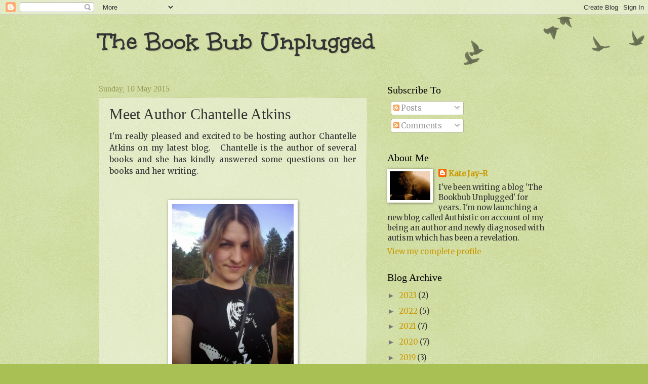

--- FILE ---
content_type: text/html; charset=UTF-8
request_url: https://bubbitybooks.blogspot.com/2015/05/meet-author-chantelle-atkins.html
body_size: 26130
content:
<!DOCTYPE html>
<html class='v2' dir='ltr' lang='en-GB'>
<head>
<link href='https://www.blogger.com/static/v1/widgets/335934321-css_bundle_v2.css' rel='stylesheet' type='text/css'/>
<meta content='width=1100' name='viewport'/>
<meta content='text/html; charset=UTF-8' http-equiv='Content-Type'/>
<meta content='blogger' name='generator'/>
<link href='https://bubbitybooks.blogspot.com/favicon.ico' rel='icon' type='image/x-icon'/>
<link href='http://bubbitybooks.blogspot.com/2015/05/meet-author-chantelle-atkins.html' rel='canonical'/>
<link rel="alternate" type="application/atom+xml" title="The Book Bub Unplugged - Atom" href="https://bubbitybooks.blogspot.com/feeds/posts/default" />
<link rel="alternate" type="application/rss+xml" title="The Book Bub Unplugged - RSS" href="https://bubbitybooks.blogspot.com/feeds/posts/default?alt=rss" />
<link rel="service.post" type="application/atom+xml" title="The Book Bub Unplugged - Atom" href="https://www.blogger.com/feeds/1581599731153691087/posts/default" />

<link rel="alternate" type="application/atom+xml" title="The Book Bub Unplugged - Atom" href="https://bubbitybooks.blogspot.com/feeds/1002239206519020626/comments/default" />
<!--Can't find substitution for tag [blog.ieCssRetrofitLinks]-->
<link href='https://blogger.googleusercontent.com/img/b/R29vZ2xl/AVvXsEicbRgLQRDY3eYnxrMGCK49orv3GbHmVz172oJJAs2F3TTxUkcBXpOB3wppEq_ossMrzzYiFd7ZePH9ismzcmYMB_Y-60nwvm8hbUVDaHtVbQDku3YloLZ2HZxAOSaASg4p4iqh59X6iQ/s1600/9996765_orig.jpg' rel='image_src'/>
<meta content='http://bubbitybooks.blogspot.com/2015/05/meet-author-chantelle-atkins.html' property='og:url'/>
<meta content='Meet Author Chantelle Atkins ' property='og:title'/>
<meta content=' I&#39;m really pleased and excited to be hosting author Chantelle Atkins on my latest blog.   Chantelle is the author of several books and she ...' property='og:description'/>
<meta content='https://blogger.googleusercontent.com/img/b/R29vZ2xl/AVvXsEicbRgLQRDY3eYnxrMGCK49orv3GbHmVz172oJJAs2F3TTxUkcBXpOB3wppEq_ossMrzzYiFd7ZePH9ismzcmYMB_Y-60nwvm8hbUVDaHtVbQDku3YloLZ2HZxAOSaASg4p4iqh59X6iQ/w1200-h630-p-k-no-nu/9996765_orig.jpg' property='og:image'/>
<title>The Book Bub Unplugged: Meet Author Chantelle Atkins </title>
<style type='text/css'>@font-face{font-family:'Merriweather';font-style:normal;font-weight:400;font-stretch:100%;font-display:swap;src:url(//fonts.gstatic.com/s/merriweather/v33/u-4D0qyriQwlOrhSvowK_l5UcA6zuSYEqOzpPe3HOZJ5eX1WtLaQwmYiScCmDxhtNOKl8yDr3icaGV31CPDaYKfFQn0.woff2)format('woff2');unicode-range:U+0460-052F,U+1C80-1C8A,U+20B4,U+2DE0-2DFF,U+A640-A69F,U+FE2E-FE2F;}@font-face{font-family:'Merriweather';font-style:normal;font-weight:400;font-stretch:100%;font-display:swap;src:url(//fonts.gstatic.com/s/merriweather/v33/u-4D0qyriQwlOrhSvowK_l5UcA6zuSYEqOzpPe3HOZJ5eX1WtLaQwmYiScCmDxhtNOKl8yDr3icaEF31CPDaYKfFQn0.woff2)format('woff2');unicode-range:U+0301,U+0400-045F,U+0490-0491,U+04B0-04B1,U+2116;}@font-face{font-family:'Merriweather';font-style:normal;font-weight:400;font-stretch:100%;font-display:swap;src:url(//fonts.gstatic.com/s/merriweather/v33/u-4D0qyriQwlOrhSvowK_l5UcA6zuSYEqOzpPe3HOZJ5eX1WtLaQwmYiScCmDxhtNOKl8yDr3icaG131CPDaYKfFQn0.woff2)format('woff2');unicode-range:U+0102-0103,U+0110-0111,U+0128-0129,U+0168-0169,U+01A0-01A1,U+01AF-01B0,U+0300-0301,U+0303-0304,U+0308-0309,U+0323,U+0329,U+1EA0-1EF9,U+20AB;}@font-face{font-family:'Merriweather';font-style:normal;font-weight:400;font-stretch:100%;font-display:swap;src:url(//fonts.gstatic.com/s/merriweather/v33/u-4D0qyriQwlOrhSvowK_l5UcA6zuSYEqOzpPe3HOZJ5eX1WtLaQwmYiScCmDxhtNOKl8yDr3icaGl31CPDaYKfFQn0.woff2)format('woff2');unicode-range:U+0100-02BA,U+02BD-02C5,U+02C7-02CC,U+02CE-02D7,U+02DD-02FF,U+0304,U+0308,U+0329,U+1D00-1DBF,U+1E00-1E9F,U+1EF2-1EFF,U+2020,U+20A0-20AB,U+20AD-20C0,U+2113,U+2C60-2C7F,U+A720-A7FF;}@font-face{font-family:'Merriweather';font-style:normal;font-weight:400;font-stretch:100%;font-display:swap;src:url(//fonts.gstatic.com/s/merriweather/v33/u-4D0qyriQwlOrhSvowK_l5UcA6zuSYEqOzpPe3HOZJ5eX1WtLaQwmYiScCmDxhtNOKl8yDr3icaFF31CPDaYKfF.woff2)format('woff2');unicode-range:U+0000-00FF,U+0131,U+0152-0153,U+02BB-02BC,U+02C6,U+02DA,U+02DC,U+0304,U+0308,U+0329,U+2000-206F,U+20AC,U+2122,U+2191,U+2193,U+2212,U+2215,U+FEFF,U+FFFD;}@font-face{font-family:'Unkempt';font-style:normal;font-weight:700;font-display:swap;src:url(//fonts.gstatic.com/s/unkempt/v22/2EbiL-Z2DFZue0DScTow5zK5qtxtX88.woff2)format('woff2');unicode-range:U+0000-00FF,U+0131,U+0152-0153,U+02BB-02BC,U+02C6,U+02DA,U+02DC,U+0304,U+0308,U+0329,U+2000-206F,U+20AC,U+2122,U+2191,U+2193,U+2212,U+2215,U+FEFF,U+FFFD;}</style>
<style id='page-skin-1' type='text/css'><!--
/*
-----------------------------------------------
Blogger Template Style
Name:     Watermark
Designer: Blogger
URL:      www.blogger.com
----------------------------------------------- */
/* Use this with templates/1ktemplate-*.html */
/* Content
----------------------------------------------- */
body {
font: normal normal 16px Merriweather;
color: #333333;
background: #a9c054 url(https://resources.blogblog.com/blogblog/data/1kt/watermark/body_background_birds.png) repeat scroll top left;
}
html body .content-outer {
min-width: 0;
max-width: 100%;
width: 100%;
}
.content-outer {
font-size: 92%;
}
a:link {
text-decoration:none;
color: #cc9900;
}
a:visited {
text-decoration:none;
color: #996e22;
}
a:hover {
text-decoration:underline;
color: #ffb200;
}
.body-fauxcolumns .cap-top {
margin-top: 30px;
background: transparent url(https://resources.blogblog.com/blogblog/data/1kt/watermark/body_overlay_birds.png) no-repeat scroll top right;
height: 121px;
}
.content-inner {
padding: 0;
}
/* Header
----------------------------------------------- */
.header-inner .Header .titlewrapper,
.header-inner .Header .descriptionwrapper {
padding-left: 20px;
padding-right: 20px;
}
.Header h1 {
font: normal bold 50px Unkempt;
color: #333333;
text-shadow: 2px 2px rgba(0, 0, 0, .1);
}
.Header h1 a {
color: #333333;
}
.Header .description {
font-size: 140%;
color: #999955;
}
/* Tabs
----------------------------------------------- */
.tabs-inner .section {
margin: 0 20px;
}
.tabs-inner .PageList, .tabs-inner .LinkList, .tabs-inner .Labels {
margin-left: -11px;
margin-right: -11px;
background-color: transparent;
border-top: 0 solid #ffffff;
border-bottom: 0 solid #ffffff;
-moz-box-shadow: 0 0 0 rgba(0, 0, 0, .3);
-webkit-box-shadow: 0 0 0 rgba(0, 0, 0, .3);
-goog-ms-box-shadow: 0 0 0 rgba(0, 0, 0, .3);
box-shadow: 0 0 0 rgba(0, 0, 0, .3);
}
.tabs-inner .PageList .widget-content,
.tabs-inner .LinkList .widget-content,
.tabs-inner .Labels .widget-content {
margin: -3px -11px;
background: transparent none  no-repeat scroll right;
}
.tabs-inner .widget ul {
padding: 2px 25px;
max-height: 34px;
background: transparent none no-repeat scroll left;
}
.tabs-inner .widget li {
border: none;
}
.tabs-inner .widget li a {
display: inline-block;
padding: .25em 1em;
font: normal normal 20px 'Times New Roman', Times, FreeSerif, serif;
color: #cc9900;
border-right: 1px solid #a9c054;
}
.tabs-inner .widget li:first-child a {
border-left: 1px solid #a9c054;
}
.tabs-inner .widget li.selected a, .tabs-inner .widget li a:hover {
color: #000000;
}
/* Headings
----------------------------------------------- */
h2 {
font: normal normal 20px Georgia, Utopia, 'Palatino Linotype', Palatino, serif;
color: #000000;
margin: 0 0 .5em;
}
h2.date-header {
font: normal normal 16px 'Times New Roman', Times, FreeSerif, serif;
color: #999955;
}
/* Main
----------------------------------------------- */
.main-inner .column-center-inner,
.main-inner .column-left-inner,
.main-inner .column-right-inner {
padding: 0 5px;
}
.main-outer {
margin-top: 0;
background: transparent none no-repeat scroll top left;
}
.main-inner {
padding-top: 30px;
}
.main-cap-top {
position: relative;
}
.main-cap-top .cap-right {
position: absolute;
height: 0;
width: 100%;
bottom: 0;
background: transparent none repeat-x scroll bottom center;
}
.main-cap-top .cap-left {
position: absolute;
height: 245px;
width: 280px;
right: 0;
bottom: 0;
background: transparent none no-repeat scroll bottom left;
}
/* Posts
----------------------------------------------- */
.post-outer {
padding: 15px 20px;
margin: 0 0 25px;
background: transparent url(https://resources.blogblog.com/blogblog/data/1kt/watermark/post_background_birds.png) repeat scroll top left;
_background-image: none;
border: dotted 1px #c3cc99;
-moz-box-shadow: 0 0 0 rgba(0, 0, 0, .1);
-webkit-box-shadow: 0 0 0 rgba(0, 0, 0, .1);
-goog-ms-box-shadow: 0 0 0 rgba(0, 0, 0, .1);
box-shadow: 0 0 0 rgba(0, 0, 0, .1);
}
h3.post-title {
font: normal normal 30px Georgia, Utopia, 'Palatino Linotype', Palatino, serif;
margin: 0;
}
.comments h4 {
font: normal normal 30px Georgia, Utopia, 'Palatino Linotype', Palatino, serif;
margin: 1em 0 0;
}
.post-body {
font-size: 105%;
line-height: 1.5;
position: relative;
}
.post-header {
margin: 0 0 1em;
color: #999955;
}
.post-footer {
margin: 10px 0 0;
padding: 10px 0 0;
color: #999955;
border-top: dashed 1px #777777;
}
#blog-pager {
font-size: 140%
}
#comments .comment-author {
padding-top: 1.5em;
border-top: dashed 1px #777777;
background-position: 0 1.5em;
}
#comments .comment-author:first-child {
padding-top: 0;
border-top: none;
}
.avatar-image-container {
margin: .2em 0 0;
}
/* Comments
----------------------------------------------- */
.comments .comments-content .icon.blog-author {
background-repeat: no-repeat;
background-image: url([data-uri]);
}
.comments .comments-content .loadmore a {
border-top: 1px solid #777777;
border-bottom: 1px solid #777777;
}
.comments .continue {
border-top: 2px solid #777777;
}
/* Widgets
----------------------------------------------- */
.widget ul, .widget #ArchiveList ul.flat {
padding: 0;
list-style: none;
}
.widget ul li, .widget #ArchiveList ul.flat li {
padding: .35em 0;
text-indent: 0;
border-top: dashed 1px #777777;
}
.widget ul li:first-child, .widget #ArchiveList ul.flat li:first-child {
border-top: none;
}
.widget .post-body ul {
list-style: disc;
}
.widget .post-body ul li {
border: none;
}
.widget .zippy {
color: #777777;
}
.post-body img, .post-body .tr-caption-container, .Profile img, .Image img,
.BlogList .item-thumbnail img {
padding: 5px;
background: #fff;
-moz-box-shadow: 1px 1px 5px rgba(0, 0, 0, .5);
-webkit-box-shadow: 1px 1px 5px rgba(0, 0, 0, .5);
-goog-ms-box-shadow: 1px 1px 5px rgba(0, 0, 0, .5);
box-shadow: 1px 1px 5px rgba(0, 0, 0, .5);
}
.post-body img, .post-body .tr-caption-container {
padding: 8px;
}
.post-body .tr-caption-container {
color: #333333;
}
.post-body .tr-caption-container img {
padding: 0;
background: transparent;
border: none;
-moz-box-shadow: 0 0 0 rgba(0, 0, 0, .1);
-webkit-box-shadow: 0 0 0 rgba(0, 0, 0, .1);
-goog-ms-box-shadow: 0 0 0 rgba(0, 0, 0, .1);
box-shadow: 0 0 0 rgba(0, 0, 0, .1);
}
/* Footer
----------------------------------------------- */
.footer-outer {
color:#c3cc99;
background: #331900 url(https://resources.blogblog.com/blogblog/data/1kt/watermark/body_background_navigator.png) repeat scroll top left;
}
.footer-outer a {
color: #ffcc55;
}
.footer-outer a:visited {
color: #dda932;
}
.footer-outer a:hover {
color: #ffdd77;
}
.footer-outer .widget h2 {
color: #e5eebb;
}
/* Mobile
----------------------------------------------- */
body.mobile  {
background-size: 100% auto;
}
.mobile .body-fauxcolumn-outer {
background: transparent none repeat scroll top left;
}
html .mobile .mobile-date-outer {
border-bottom: none;
background: transparent url(https://resources.blogblog.com/blogblog/data/1kt/watermark/post_background_birds.png) repeat scroll top left;
_background-image: none;
margin-bottom: 10px;
}
.mobile .main-inner .date-outer {
padding: 0;
}
.mobile .main-inner .date-header {
margin: 10px;
}
.mobile .main-cap-top {
z-index: -1;
}
.mobile .content-outer {
font-size: 100%;
}
.mobile .post-outer {
padding: 10px;
}
.mobile .main-cap-top .cap-left {
background: transparent none no-repeat scroll bottom left;
}
.mobile .body-fauxcolumns .cap-top {
margin: 0;
}
.mobile-link-button {
background: transparent url(https://resources.blogblog.com/blogblog/data/1kt/watermark/post_background_birds.png) repeat scroll top left;
}
.mobile-link-button a:link, .mobile-link-button a:visited {
color: #cc9900;
}
.mobile-index-date .date-header {
color: #999955;
}
.mobile-index-contents {
color: #333333;
}
.mobile .tabs-inner .section {
margin: 0;
}
.mobile .tabs-inner .PageList {
margin-left: 0;
margin-right: 0;
}
.mobile .tabs-inner .PageList .widget-content {
margin: 0;
color: #000000;
background: transparent url(https://resources.blogblog.com/blogblog/data/1kt/watermark/post_background_birds.png) repeat scroll top left;
}
.mobile .tabs-inner .PageList .widget-content .pagelist-arrow {
border-left: 1px solid #a9c054;
}

--></style>
<style id='template-skin-1' type='text/css'><!--
body {
min-width: 930px;
}
.content-outer, .content-fauxcolumn-outer, .region-inner {
min-width: 930px;
max-width: 930px;
_width: 930px;
}
.main-inner .columns {
padding-left: 0px;
padding-right: 360px;
}
.main-inner .fauxcolumn-center-outer {
left: 0px;
right: 360px;
/* IE6 does not respect left and right together */
_width: expression(this.parentNode.offsetWidth -
parseInt("0px") -
parseInt("360px") + 'px');
}
.main-inner .fauxcolumn-left-outer {
width: 0px;
}
.main-inner .fauxcolumn-right-outer {
width: 360px;
}
.main-inner .column-left-outer {
width: 0px;
right: 100%;
margin-left: -0px;
}
.main-inner .column-right-outer {
width: 360px;
margin-right: -360px;
}
#layout {
min-width: 0;
}
#layout .content-outer {
min-width: 0;
width: 800px;
}
#layout .region-inner {
min-width: 0;
width: auto;
}
body#layout div.add_widget {
padding: 8px;
}
body#layout div.add_widget a {
margin-left: 32px;
}
--></style>
<link href='https://www.blogger.com/dyn-css/authorization.css?targetBlogID=1581599731153691087&amp;zx=2686dd02-0477-485b-8947-85cfadbed65c' media='none' onload='if(media!=&#39;all&#39;)media=&#39;all&#39;' rel='stylesheet'/><noscript><link href='https://www.blogger.com/dyn-css/authorization.css?targetBlogID=1581599731153691087&amp;zx=2686dd02-0477-485b-8947-85cfadbed65c' rel='stylesheet'/></noscript>
<meta name='google-adsense-platform-account' content='ca-host-pub-1556223355139109'/>
<meta name='google-adsense-platform-domain' content='blogspot.com'/>

</head>
<body class='loading variant-birds'>
<div class='navbar section' id='navbar' name='Navbar'><div class='widget Navbar' data-version='1' id='Navbar1'><script type="text/javascript">
    function setAttributeOnload(object, attribute, val) {
      if(window.addEventListener) {
        window.addEventListener('load',
          function(){ object[attribute] = val; }, false);
      } else {
        window.attachEvent('onload', function(){ object[attribute] = val; });
      }
    }
  </script>
<div id="navbar-iframe-container"></div>
<script type="text/javascript" src="https://apis.google.com/js/platform.js"></script>
<script type="text/javascript">
      gapi.load("gapi.iframes:gapi.iframes.style.bubble", function() {
        if (gapi.iframes && gapi.iframes.getContext) {
          gapi.iframes.getContext().openChild({
              url: 'https://www.blogger.com/navbar/1581599731153691087?po\x3d1002239206519020626\x26origin\x3dhttps://bubbitybooks.blogspot.com',
              where: document.getElementById("navbar-iframe-container"),
              id: "navbar-iframe"
          });
        }
      });
    </script><script type="text/javascript">
(function() {
var script = document.createElement('script');
script.type = 'text/javascript';
script.src = '//pagead2.googlesyndication.com/pagead/js/google_top_exp.js';
var head = document.getElementsByTagName('head')[0];
if (head) {
head.appendChild(script);
}})();
</script>
</div></div>
<div class='body-fauxcolumns'>
<div class='fauxcolumn-outer body-fauxcolumn-outer'>
<div class='cap-top'>
<div class='cap-left'></div>
<div class='cap-right'></div>
</div>
<div class='fauxborder-left'>
<div class='fauxborder-right'></div>
<div class='fauxcolumn-inner'>
</div>
</div>
<div class='cap-bottom'>
<div class='cap-left'></div>
<div class='cap-right'></div>
</div>
</div>
</div>
<div class='content'>
<div class='content-fauxcolumns'>
<div class='fauxcolumn-outer content-fauxcolumn-outer'>
<div class='cap-top'>
<div class='cap-left'></div>
<div class='cap-right'></div>
</div>
<div class='fauxborder-left'>
<div class='fauxborder-right'></div>
<div class='fauxcolumn-inner'>
</div>
</div>
<div class='cap-bottom'>
<div class='cap-left'></div>
<div class='cap-right'></div>
</div>
</div>
</div>
<div class='content-outer'>
<div class='content-cap-top cap-top'>
<div class='cap-left'></div>
<div class='cap-right'></div>
</div>
<div class='fauxborder-left content-fauxborder-left'>
<div class='fauxborder-right content-fauxborder-right'></div>
<div class='content-inner'>
<header>
<div class='header-outer'>
<div class='header-cap-top cap-top'>
<div class='cap-left'></div>
<div class='cap-right'></div>
</div>
<div class='fauxborder-left header-fauxborder-left'>
<div class='fauxborder-right header-fauxborder-right'></div>
<div class='region-inner header-inner'>
<div class='header section' id='header' name='Header'><div class='widget Header' data-version='1' id='Header1'>
<div id='header-inner'>
<div class='titlewrapper'>
<h1 class='title'>
<a href='https://bubbitybooks.blogspot.com/'>
The Book Bub Unplugged
</a>
</h1>
</div>
<div class='descriptionwrapper'>
<p class='description'><span>
</span></p>
</div>
</div>
</div></div>
</div>
</div>
<div class='header-cap-bottom cap-bottom'>
<div class='cap-left'></div>
<div class='cap-right'></div>
</div>
</div>
</header>
<div class='tabs-outer'>
<div class='tabs-cap-top cap-top'>
<div class='cap-left'></div>
<div class='cap-right'></div>
</div>
<div class='fauxborder-left tabs-fauxborder-left'>
<div class='fauxborder-right tabs-fauxborder-right'></div>
<div class='region-inner tabs-inner'>
<div class='tabs no-items section' id='crosscol' name='Cross-column'></div>
<div class='tabs no-items section' id='crosscol-overflow' name='Cross-Column 2'></div>
</div>
</div>
<div class='tabs-cap-bottom cap-bottom'>
<div class='cap-left'></div>
<div class='cap-right'></div>
</div>
</div>
<div class='main-outer'>
<div class='main-cap-top cap-top'>
<div class='cap-left'></div>
<div class='cap-right'></div>
</div>
<div class='fauxborder-left main-fauxborder-left'>
<div class='fauxborder-right main-fauxborder-right'></div>
<div class='region-inner main-inner'>
<div class='columns fauxcolumns'>
<div class='fauxcolumn-outer fauxcolumn-center-outer'>
<div class='cap-top'>
<div class='cap-left'></div>
<div class='cap-right'></div>
</div>
<div class='fauxborder-left'>
<div class='fauxborder-right'></div>
<div class='fauxcolumn-inner'>
</div>
</div>
<div class='cap-bottom'>
<div class='cap-left'></div>
<div class='cap-right'></div>
</div>
</div>
<div class='fauxcolumn-outer fauxcolumn-left-outer'>
<div class='cap-top'>
<div class='cap-left'></div>
<div class='cap-right'></div>
</div>
<div class='fauxborder-left'>
<div class='fauxborder-right'></div>
<div class='fauxcolumn-inner'>
</div>
</div>
<div class='cap-bottom'>
<div class='cap-left'></div>
<div class='cap-right'></div>
</div>
</div>
<div class='fauxcolumn-outer fauxcolumn-right-outer'>
<div class='cap-top'>
<div class='cap-left'></div>
<div class='cap-right'></div>
</div>
<div class='fauxborder-left'>
<div class='fauxborder-right'></div>
<div class='fauxcolumn-inner'>
</div>
</div>
<div class='cap-bottom'>
<div class='cap-left'></div>
<div class='cap-right'></div>
</div>
</div>
<!-- corrects IE6 width calculation -->
<div class='columns-inner'>
<div class='column-center-outer'>
<div class='column-center-inner'>
<div class='main section' id='main' name='Main'><div class='widget Blog' data-version='1' id='Blog1'>
<div class='blog-posts hfeed'>

          <div class="date-outer">
        
<h2 class='date-header'><span>Sunday, 10 May 2015</span></h2>

          <div class="date-posts">
        
<div class='post-outer'>
<div class='post hentry uncustomized-post-template' itemprop='blogPost' itemscope='itemscope' itemtype='http://schema.org/BlogPosting'>
<meta content='https://blogger.googleusercontent.com/img/b/R29vZ2xl/AVvXsEicbRgLQRDY3eYnxrMGCK49orv3GbHmVz172oJJAs2F3TTxUkcBXpOB3wppEq_ossMrzzYiFd7ZePH9ismzcmYMB_Y-60nwvm8hbUVDaHtVbQDku3YloLZ2HZxAOSaASg4p4iqh59X6iQ/s1600/9996765_orig.jpg' itemprop='image_url'/>
<meta content='1581599731153691087' itemprop='blogId'/>
<meta content='1002239206519020626' itemprop='postId'/>
<a name='1002239206519020626'></a>
<h3 class='post-title entry-title' itemprop='name'>
Meet Author Chantelle Atkins 
</h3>
<div class='post-header'>
<div class='post-header-line-1'></div>
</div>
<div class='post-body entry-content' id='post-body-1002239206519020626' itemprop='description articleBody'>
<div style="text-align: justify;">
I'm really pleased and excited to be hosting author Chantelle Atkins on my latest blog.&nbsp;&nbsp;&nbsp;Chantelle is the author of several books and&nbsp;she has kindly answered some questions on her books and her writing.&nbsp;</div>
<div style="text-align: justify;">
<br />
<div class="separator" style="clear: both; text-align: center;">
</div>
<br />
<div class="separator" style="clear: both; text-align: center;">
<a href="https://blogger.googleusercontent.com/img/b/R29vZ2xl/AVvXsEicbRgLQRDY3eYnxrMGCK49orv3GbHmVz172oJJAs2F3TTxUkcBXpOB3wppEq_ossMrzzYiFd7ZePH9ismzcmYMB_Y-60nwvm8hbUVDaHtVbQDku3YloLZ2HZxAOSaASg4p4iqh59X6iQ/s1600/9996765_orig.jpg" imageanchor="1" style="margin-left: 1em; margin-right: 1em;"><img border="0" height="320" src="https://blogger.googleusercontent.com/img/b/R29vZ2xl/AVvXsEicbRgLQRDY3eYnxrMGCK49orv3GbHmVz172oJJAs2F3TTxUkcBXpOB3wppEq_ossMrzzYiFd7ZePH9ismzcmYMB_Y-60nwvm8hbUVDaHtVbQDku3YloLZ2HZxAOSaASg4p4iqh59X6iQ/s1600/9996765_orig.jpg" width="240" /></a></div>
<br />
<br /></div>
<!--[if gte mso 9]><xml>
 <w:WordDocument>
  <w:Zoom>0</w:Zoom>
  <w:DisplayHorizontalDrawingGridEvery>0</w:DisplayHorizontalDrawingGridEvery>
  <w:DisplayVerticalDrawingGridEvery>0</w:DisplayVerticalDrawingGridEvery>
  <w:UseMarginsForDrawingGridOrigin/>
 </w:WordDocument>
</xml><![endif]-->




<!--StartFragment-->

<br />
<div class="MsoNormal" style="text-align: justify;">
<br /></div>
<div class="MsoNormal" style="text-align: justify;">
<b>Tell us a bit about your journey so far as a writer.<span style="mso-spacerun: yes;">&nbsp; </span>Have you been writing stories since
childhood?</b><o:p></o:p></div>
<div class="MsoNormal" style="text-align: justify;">
<br /></div>
<div class="MsoNormal" style="text-align: justify;">
Yes, I can remember writing little books when I was ten
years old. Most were about animals. I used to write them in exercise books and
illustrate them myself. I&#8217;ve still got one I wrote around this age. I&#8217;d typed
it up on an old fashioned typewriter, and then glued in the illustrations. It
was about a little dog that was bought as a Christmas present and then thrown
out. The first full length book I wrote about people was actually The Boy With
The Thorn In His Side, but it was not called that then. I was twelve, and
re-wrote it many times over the years. I just could not get it out of my head;
it was always there when I went to bed at the end of the day, and every now and
again I would drag it out and re-write it. It was the first book I wrote (or
re-wrote) when I started writing again four years ago. I&#8217;d had a long absence
from writing due to work and children and not having much confidence in myself.
When my then youngest child started school I suddenly had the strongest urge to
finally get this story out of me! At the time I had no plans to publish it, but
with the help of my blog and social media I did eventually get the courage to
do so!<o:p></o:p></div>
<div class="MsoNormal" style="text-align: justify;">
<br /></div>
<div class="MsoNormal" style="text-align: justify;">
<b>I&#8217;ve only read The Mess of Me, so far, but I understand it&#8217;s
not your first novel. </b><o:p></o:p></div>
<div class="MsoNormal" style="text-align: justify;">
<br /></div>
<div class="MsoNormal" style="text-align: justify;">
No, actually The Mess Of Me was written after I had gone
back and re-written The Boy With The Thorn In His Side. Once the writing bug
was back, it was back with a vengeance! Just like when I was a kid, the voices
started invading my head night and day, and out of nowhere the voice of Lou
appeared and wouldn&#8217;t go away. In a lot of ways she is very much like me; my
thoughts, my feelings, only she is much more vocal and much feistier than I am!
It seemed more &#8216;ready&#8217; than The Boy&#8230; though, so I published it first.<o:p></o:p></div>
<div class="MsoNormal" style="text-align: justify;">
<br /></div>
<div class="MsoNormal" style="text-align: justify;">
<b>The Mess Of Me is over 400 pages long in paperback. How long
did it take you to write it?<o:p></o:p></b></div>
<div class="MsoNormal" style="text-align: justify;">
<br /></div>
<div class="MsoNormal" style="text-align: justify;">
Only about three months. I can&#8217;t remember how much I edited
it or re-wrote it, but it never seemed to need much fiddling with once it was
done, unlike The Boy&#8230;!<o:p></o:p></div>
<div class="MsoNormal" style="text-align: justify;">
<br /></div>
<div class="MsoNormal" style="text-align: justify;">
<b>How many drafts did you write?<o:p></o:p></b></div>
<div class="MsoNormal" style="text-align: justify;">
<br /></div>
<div class="MsoNormal" style="text-align: justify;">
I would say about four, it&#8217;s hard to remember! I could
probably still go over it now, and if I did I would probably try to make it
shorter and with less swear words. They seem to be the two main things I alter
when I re-write!<o:p></o:p></div>
<div class="MsoNormal" style="text-align: justify;">
<br /></div>
<div class="MsoNormal" style="text-align: justify;">
<b>Your characters are very passionate and intense.<span style="mso-spacerun: yes;">&nbsp; </span>Are any/many of them based on people
you have known?</b><o:p></o:p></div>
<div class="MsoNormal" style="text-align: justify;">
<br /></div>
<div class="MsoNormal" style="text-align: justify;">
Well, yes. Sort of. Quite a bit of me will be in all of
them, I think. That is probably inevitable with any writer. Bits of you slip in
whether you realise it or not. It might be the you people know and recognise,
or it might be bits of you that are more disguised or buried. But as for the
characters in this book&#8230;I have known similar ones, without giving too much
away! When I was growing up, I was very quiet and self-contained, but I was
always watching, (which gave me great material for writing!). There were always
people in and out of my world who I felt I didn&#8217;t really know. Not strangers,
but people who I never really understood. I never really got under their skin.
I was just an observer, wondering who they were. Making it up for myself. For
example, my mum had a close friend with five boys. The younger ones we played
with, but the older ones we never really knew. I can remember wondering about
them, who they were and what they did, what they thought or believed in. I can
remember hearing that they had been in trouble, but never knowing why or what
it was. Of course, I made my own stories up in my head. So I think Leon and
Travis came from that. To Lou, they are very much a part of her world and her
experience of growing up, but at the same time, she does not know them at all.
They both scare, and intrigue her. <o:p></o:p></div>
<div class="MsoNormal" style="text-align: justify;">
<br /></div>
<div class="MsoNormal" style="text-align: justify;">
<b>Your dialogue is very authentic.<span style="mso-spacerun: yes;">&nbsp; </span>Is this through observation? Or from having a highly
developed imagination?</b><o:p></o:p></div>
<div class="MsoNormal" style="text-align: justify;">
<br /></div>
<div class="MsoNormal" style="text-align: justify;">
I think both possibly. By the time I start writing a book,
and the dialogue, I already know the characters so well that I can see and hear
them in my head. I know all their little quirks and mannerisms and sayings. I
just let them talk in my head as I write the dialogue. Saying that, I suppose
the dialogue I write is similar to the way language is spoken by people I know.
For instance, I would have real trouble writing dialogue for very well-to-do
middle or upper class characters. I don&#8217;t know anyone like that so I would
really have to research how they speak!<o:p></o:p></div>
<div class="MsoNormal" style="text-align: justify;">
<br /></div>
<div class="MsoNormal" style="text-align: justify;">
<b>The situations you described all seem very real. How much is
based on direct or indirect experience and how much imagination?</b><o:p></o:p></div>
<div class="MsoNormal" style="text-align: justify;">
<br /></div>
<div class="MsoNormal" style="text-align: justify;">
Well, I think a lot come from situations I have either
observed, heard about or known about. Some, such as Lou&#8217;s body image
insecurities come from direct experience. I was a lot like her as a youngster.
Self-harm unfortunately was fairly common when I went to school, and I know it
still is now, especially with girls of a certain age. The troubles that can
arise from broken families are something I do know a thing or two about,
although the extremities of these situations are definitely the result of my
imagination! It&#8217;s a mixture of experience, observation and total imagination, I
would say.<o:p></o:p></div>
<div class="MsoNormal" style="text-align: justify;">
<br /></div>
<div class="MsoNormal" style="text-align: justify;">
<br /></div>
<div class="MsoNormal" style="text-align: justify;">
<b>The Mess Of Me seems expertly plotted.<span style="mso-spacerun: yes;">&nbsp; </span>Do you work out a detailed plot before
starting or is it an organic thing that evolves as you write?</b><o:p></o:p></div>
<div class="MsoNormal" style="text-align: justify;">
<br /></div>
<div class="MsoNormal" style="text-align: justify;">
Funnily enough, this was my least plotted book! Lou came
into my head and started chatting. I had the urge to let rip. I wanted to
release my own demons. I wanted to speak up for once and say all the things I
had thought when I was her age, but had never had the courage to say. So I let
Lou say it for me. There was no plot, just her. Just her character and her
thoughts and her feelings and her views. Joe came next. He is sort of based on
someone I know. I am always drawn to characters like him in real life.
Essentially, he is a nice person, who is put upon by others. His niceness is
exploited and pushed, and at some point, it reaches its limits. I think all of
my books have this in common. Their relationship evolved as the book went on.
Every time I walked my dogs, the two of them would be in my head chatting,
arguing and laughing about their dysfunctional families. I would then rush home
and write the conversations down. I had to come up with a plot to fit them. I
decided on the drug running plot, but it really could have been anything. They
needed an outer dilemma, an outer problem to help push forward and investigate
their inner problems. Travis and Leon and their shady ways were able to provide
this nicely! But yes, with this book it very much evolved and happened as I
wrote it.<o:p></o:p></div>
<div class="MsoNormal" style="text-align: justify;">
<br /></div>
<div class="MsoNormal" style="text-align: justify;">
<br /></div>
<div class="MsoNormal" style="text-align: justify;">
<b>Even though you don&#8217;t mention places much in the book, there
is a strong sense of place. Is this based on where you live?</b><o:p></o:p></div>
<div class="MsoNormal" style="text-align: justify;">
<br /></div>
<div class="MsoNormal" style="text-align: justify;">
Yes The Mess Of Me is based in Christchurch, where I now
live. The estate they live on is Burton, and then they cross the bridge to get
to Somerford, and spend some time in Christchurch town centre. All of my books
are based in Bournemouth or Christchurch. I usually change the names though. <o:p></o:p></div>
<div class="MsoNormal" style="text-align: justify;">
<br /></div>
<div class="MsoNormal" style="text-align: justify;">
<b>Do you have a favourite of the books you&#8217;ve written so far? If
so, which? </b><o:p></o:p></div>
<div class="MsoNormal" style="text-align: justify;">
<br /></div>
<div class="MsoNormal" style="text-align: justify;">
Yes, it would have to be The Boy With The Thorn In His Side,
for many, many reasons! It has been with me the longest, since I was twelve
years old. It is the most epic, at over 800 pages, and with a sequel due out
very soon. With my books, it is the character of Lou in The Mess Of Me that I
identify with most in terms of her personality and world view, but it is Danny
in The Boy, that I love the most. His journey through music is mine exactly.
His story is a very dark one, bordering on the horror genre really, but the
music and his passion for it provides the hope. Music is very important for
that reason. It can give people a sense of belonging, a sense of unity and
understanding. Lyrics can literally save lives! Have you ever heard a song and
thought the lyrics could have been written explicitly for you? I&#8217;ve always
liked the way Danny is a rebel as well as a victim. He tries really hard not to
be either.<o:p></o:p></div>
<div class="MsoNormal" style="text-align: justify;">
<br /></div>
<div class="MsoNormal" style="text-align: justify;">
<b>All your books are named after songs/tracks: is this
something that you consciously decided from the outset?</b><o:p></o:p></div>
<div class="MsoNormal" style="text-align: justify;">
<br /></div>
<div class="MsoNormal" style="text-align: justify;">
No, it took me ages to come up with the title for The Boy&#8230;
in the end the lyrics to the song by The Smiths, just seemed to work. The boy
and his murderous desire&#8230; If you want to live where do you go? Who do you need
to know? With This Is Nowhere, I was into Neil Young the whole time I was
writing it. He is mentioned in the book as an artist Jake&#8217;s missing mother
enjoyed. Then I came across the lyrics for Everybody Knows This Is Nowhere,
which is about a young man going back to his home town, and they just seemed
perfect. It&#8217;s not just about the home town being nowhere, but it&#8217;s about him
and his state of mind, being no one, being nowhere, being nothing. This Is The
Day is the sequel to The Boy, so it had to be another song title! But my next
three books do not have song titles!<o:p></o:p></div>
<div class="MsoNormal" style="text-align: justify;">
<br /></div>
<div class="MsoNormal" style="text-align: justify;">
<b>Who are your main influences?</b><span style="mso-spacerun: yes;">&nbsp; </span><o:p></o:p></div>
<div class="MsoNormal" style="text-align: justify;">
<br /></div>
<div class="MsoNormal" style="text-align: justify;">
Ooh hard to say. When I was a kid it was definitely Stephen
King. I was a huge fan. I definitely think he influenced The Boy, the horror
and the real life monster for example. Other than that, I am not sure who has
influenced me. One of my favourite books ever is The Catcher In The Rye. I just
love that first person flawed teenage protagonist thing! I think I just change
and evolve the more I write. <o:p></o:p></div>
<div class="MsoNormal" style="text-align: justify;">
<br /></div>
<div class="MsoNormal" style="text-align: justify;">
<b>Who are your favourite authors?</b><o:p></o:p></div>
<div class="MsoNormal" style="text-align: justify;">
<br /></div>
<div class="MsoNormal" style="text-align: justify;">
I am a huge fan of Charles Bukowski and Jack Kerouac. I have
recently discovered Toni Morrison and Douglas Coupland, and definitely feel
their writing has changed me.</div>
<div class="MsoNormal" style="text-align: justify;">
<br /></div>
<div class="MsoNormal" style="text-align: justify;">
<b>Do you like to read outside your comfort zone?</b><o:p></o:p></div>
<div class="MsoNormal" style="text-align: justify;">
<br /></div>
<div class="MsoNormal" style="text-align: justify;">
Hmm, yes and no. Let&#8217;s put it this way, I am not a romance
fan, but I do love a genuine love story. I am not a sci-fi fan, but I do love
horror and dystopia! I will read anything if something about it grabs me. The
title, the blurb, the cover, or just the first few lines. I actually find it
hard to discover the books I really love; gritty, character driven stories with
the kind of characters I can really believe in, really fall in love with. There
are a lot of books out there which are essentially delivering the same thing,
which is a shame.<o:p></o:p></div>
<div class="MsoNormal" style="text-align: justify;">
<br /></div>
<div class="MsoNormal" style="text-align: justify;">
<b>You have written many blogs about your journey as an
independent author.<span style="mso-spacerun: yes;">&nbsp; </span>What are the
pros and cons of being an indie author, do you find?<o:p></o:p></b></div>
<div class="MsoNormal" style="text-align: justify;">
<br /></div>
<div class="MsoNormal" style="text-align: justify;">
The pro&#8217;s are the freedom. I still can&#8217;t really classify
what genre I fit under. I&#8217;ve written Young Adult and Adult. I&#8217;ve got horror
elements and romance. I&#8217;ve got thriller and mystery as well. I can do what I
want, write how I want and not worry about how to sell it to an agent or a
publisher. I can get stuff out as quickly or as slowly as I like. I have complete
control over every aspect; covers, blurbs, price etc. I feel very excited at
times, like I am on this epic journey! It really is a rollercoaster of
surprises. It can be very up and very down. I usually find something good will
happen right after I feel down. I will get a nice kick up the bum and feel
better again. I love the community. It is there if you delve into it and try to
support it. I love discovering other indies. I<span style="mso-spacerun: yes;">&nbsp; </span>have learnt so much from other authors. I still have so much
to learn, and it really is a journey of self-discovery as well. My confidence
is getting there slowly. I am having a lot of fun!<o:p></o:p></div>
<div class="MsoNormal" style="text-align: justify;">
As for the cons. Well it can be hard work doing it all
yourself. My main headaches come from formatting and tech related stuff. I am
just not into it, and don&#8217;t think I will ever get it! I wish I could pay
someone to do it all! The downside can be the lack of sales. That would be the
main one. You feel like you are constantly missing a trick, wondering what you
should or could be doing to reach more people. It can be very disappointing
when you don&#8217;t feel supported by people close to you. It tends to be strangers
that seem more keen to read your books, which was a surprise to me in the
beginning. Then those strangers become friends, which is great. The financial
side is a big worry too. I am forever thinking I should give it up and get a
real job!<o:p></o:p></div>
<div class="MsoNormal" style="text-align: justify;">
<br /></div>
<div class="MsoNormal" style="text-align: justify;">
<b>You read and support a lot of indie authors yourself, as
well as bringing up several children and looking after rescue dogs! How do you
balance your writing with the other areas of your life?</b><o:p></o:p></div>
<div class="MsoNormal" style="text-align: justify;">
<br /></div>
<div class="MsoNormal" style="text-align: justify;">
Well I read when I am feeding the baby. It is really
important to me to read other indies, so I usually have my Kindle on hand and
will download anything I have come across on line or through connections, that
seems good. In the day I will take the kids to school, walk the dogs and then
feed the baby. After that, depending on the day, I might grab a little time on
the computer, but if I do it is only emails, maybe a bit of promo or social
media, but not much. When the baby is in bed I get on the computer and try to
do a certain amount of the most pressing thing. So if it is editing a book that
is written, I will do at least two chapters before I look at emails etc. This
way I guarantee a certain amount is done every day without fail. I need to
spend more time on promo stuff and need to work on all my books being in print.
I write a to-do list every Sunday night and try to tick it all off before the
next Sunday comes around! I have loads I want and need to do, like writing
short stories, entering competitions and writing articles, or blog posts.
Sometimes I get really frazzled and have to just push some of it aside and
concentrate on what is shouting the loudest. <o:p></o:p><br />
<br />
<b>Warm thanks to Chantelle for being my guest. &nbsp;Her journey is intriguing and definitely resonates &nbsp;with me. Below are links and cover pictures of her books: The Mess Of Me and This Is Nowhere. &nbsp;I understand that she is working to combine Parts 1 and 2 of The Boy With The Thorn In His Side so that they are all in one volume. &nbsp;For more information, you can visit Chantelle's Page at Amazon:&nbsp;<a href="http://www.amazon.co.uk/Chantelle-Atkins/e/B00J7ACVCY/ref=ntt_athr_dp_pel_1">Amazon Author Page </a></b><br />
<br />
<br />
<div style="text-align: center;">
Chantelle Atkins' Books</div>
</div>
<div class="MsoNormal" style="text-align: justify;">
<br /></div>
<div class="MsoNormal" style="text-align: justify;">
<br /></div>
<div class="MsoNormal" style="text-align: justify;">
<br /></div>
<div class="MsoNormal" style="text-align: justify;">
<div class="separator" style="clear: both; text-align: center;">
<a href="https://blogger.googleusercontent.com/img/b/R29vZ2xl/AVvXsEh6KGj7vB56G-Ct1vn7yVc3VEpSZhZufF7QyvpTvpfXDK-9i0q3DeDHUL7ZJEgLNVkLeuNlHdEvO3r07Br42pV-hD9cAzEluEhTcPqztDeqW0QuPTkDeGR7nE4E8uj5NItkT6SZcQBnKQ/s1600/51apolv6DML._AA160_.jpg" imageanchor="1" style="margin-left: 1em; margin-right: 1em;"><img border="0" height="200" src="https://blogger.googleusercontent.com/img/b/R29vZ2xl/AVvXsEh6KGj7vB56G-Ct1vn7yVc3VEpSZhZufF7QyvpTvpfXDK-9i0q3DeDHUL7ZJEgLNVkLeuNlHdEvO3r07Br42pV-hD9cAzEluEhTcPqztDeqW0QuPTkDeGR7nE4E8uj5NItkT6SZcQBnKQ/s1600/51apolv6DML._AA160_.jpg" width="200" /></a></div>
<br /></div>
<div class="MsoNormal" style="text-align: justify;">
<div style="text-align: center;">
<a href="http://www.amazon.co.uk/Mess-Me-Chantelle-Atkins-ebook/dp/B00CSVQ8EQ/ref=asap_bc?ie=UTF8">The Mess Of Me - Amazon UK</a></div>
<br />
<div class="separator" style="clear: both; text-align: center;">
<a href="https://blogger.googleusercontent.com/img/b/R29vZ2xl/AVvXsEi2PrLlMr6PYPnMrkjpkWNQBZ7cAkUVxA7ZreiCjE8wqFkpnqriX5tbmARec_cHzuqIz389qNsWHsSx3oaNFtboFdFymBnNyaEVfrGy1rqhJQheUvCy_-hg9FeSp4gxJqe1NMUnEgPzMg/s1600/11102656_804377706265431_6039433408954602039_n.jpg" imageanchor="1" style="margin-left: 1em; margin-right: 1em;"><img border="0" height="200" src="https://blogger.googleusercontent.com/img/b/R29vZ2xl/AVvXsEi2PrLlMr6PYPnMrkjpkWNQBZ7cAkUVxA7ZreiCjE8wqFkpnqriX5tbmARec_cHzuqIz389qNsWHsSx3oaNFtboFdFymBnNyaEVfrGy1rqhJQheUvCy_-hg9FeSp4gxJqe1NMUnEgPzMg/s1600/11102656_804377706265431_6039433408954602039_n.jpg" width="143" /></a></div>
<br />
<div style="text-align: center;">
Coming Soon - Books 1 &amp; 2 together with the new cover as above!</div>
<br />
<div class="separator" style="clear: both; text-align: center;">
<a href="https://blogger.googleusercontent.com/img/b/R29vZ2xl/AVvXsEgc156J0M15WkRlrBlr_rRymS1Fcb6VsJrgewyvEqUeQ5fr4QajWc7Vsjk34UM9Og8Fgi-pzCwaQkyA8GYdzJtmeCIN_lFVs6SPvukLZf97nWDmD42BTCEoGxFMFZPy2enOSgNjTsFPAg/s1600/51o4sWi6EOL._AA160_.jpg" imageanchor="1" style="margin-left: 1em; margin-right: 1em;"><img border="0" height="200" src="https://blogger.googleusercontent.com/img/b/R29vZ2xl/AVvXsEgc156J0M15WkRlrBlr_rRymS1Fcb6VsJrgewyvEqUeQ5fr4QajWc7Vsjk34UM9Og8Fgi-pzCwaQkyA8GYdzJtmeCIN_lFVs6SPvukLZf97nWDmD42BTCEoGxFMFZPy2enOSgNjTsFPAg/s1600/51o4sWi6EOL._AA160_.jpg" width="200" /></a></div>
<div class="separator" style="clear: both; text-align: center;">
<br /></div>
<div class="separator" style="clear: both; text-align: center;">
<a href="http://www.amazon.co.uk/This-Nowhere-Chantelle-Atkins-ebook/dp/B00QGZE7MU/ref=asap_bc?ie=UTF8">This Is Nowhere Amazon uk</a></div>
<div class="separator" style="clear: both; text-align: center;">
<br /></div>
<div class="separator" style="clear: both; text-align: center;">
<br /></div>
<div class="separator" style="clear: both; text-align: left;">
<br /></div>
<div class="separator" style="clear: both; text-align: center;">
<br /></div>
</div>
<!--EndFragment-->
<div style='clear: both;'></div>
</div>
<div class='post-footer'>
<div class='post-footer-line post-footer-line-1'>
<span class='post-author vcard'>
Posted by
<span class='fn' itemprop='author' itemscope='itemscope' itemtype='http://schema.org/Person'>
<meta content='https://www.blogger.com/profile/00949531996279399373' itemprop='url'/>
<a class='g-profile' href='https://www.blogger.com/profile/00949531996279399373' rel='author' title='author profile'>
<span itemprop='name'>Kate Jay-R</span>
</a>
</span>
</span>
<span class='post-timestamp'>
at
<meta content='http://bubbitybooks.blogspot.com/2015/05/meet-author-chantelle-atkins.html' itemprop='url'/>
<a class='timestamp-link' href='https://bubbitybooks.blogspot.com/2015/05/meet-author-chantelle-atkins.html' rel='bookmark' title='permanent link'><abbr class='published' itemprop='datePublished' title='2015-05-10T11:50:00-07:00'>11:50</abbr></a>
</span>
<span class='post-comment-link'>
</span>
<span class='post-icons'>
<span class='item-control blog-admin pid-1036518237'>
<a href='https://www.blogger.com/post-edit.g?blogID=1581599731153691087&postID=1002239206519020626&from=pencil' title='Edit Post'>
<img alt='' class='icon-action' height='18' src='https://resources.blogblog.com/img/icon18_edit_allbkg.gif' width='18'/>
</a>
</span>
</span>
<div class='post-share-buttons goog-inline-block'>
<a class='goog-inline-block share-button sb-email' href='https://www.blogger.com/share-post.g?blogID=1581599731153691087&postID=1002239206519020626&target=email' target='_blank' title='Email This'><span class='share-button-link-text'>Email This</span></a><a class='goog-inline-block share-button sb-blog' href='https://www.blogger.com/share-post.g?blogID=1581599731153691087&postID=1002239206519020626&target=blog' onclick='window.open(this.href, "_blank", "height=270,width=475"); return false;' target='_blank' title='BlogThis!'><span class='share-button-link-text'>BlogThis!</span></a><a class='goog-inline-block share-button sb-twitter' href='https://www.blogger.com/share-post.g?blogID=1581599731153691087&postID=1002239206519020626&target=twitter' target='_blank' title='Share to X'><span class='share-button-link-text'>Share to X</span></a><a class='goog-inline-block share-button sb-facebook' href='https://www.blogger.com/share-post.g?blogID=1581599731153691087&postID=1002239206519020626&target=facebook' onclick='window.open(this.href, "_blank", "height=430,width=640"); return false;' target='_blank' title='Share to Facebook'><span class='share-button-link-text'>Share to Facebook</span></a><a class='goog-inline-block share-button sb-pinterest' href='https://www.blogger.com/share-post.g?blogID=1581599731153691087&postID=1002239206519020626&target=pinterest' target='_blank' title='Share to Pinterest'><span class='share-button-link-text'>Share to Pinterest</span></a>
</div>
</div>
<div class='post-footer-line post-footer-line-2'>
<span class='post-labels'>
</span>
</div>
<div class='post-footer-line post-footer-line-3'>
<span class='post-location'>
</span>
</div>
</div>
</div>
<div class='comments' id='comments'>
<a name='comments'></a>
<h4>No comments:</h4>
<div id='Blog1_comments-block-wrapper'>
<dl class='avatar-comment-indent' id='comments-block'>
</dl>
</div>
<p class='comment-footer'>
<div class='comment-form'>
<a name='comment-form'></a>
<h4 id='comment-post-message'>Post a Comment</h4>
<p>
</p>
<a href='https://www.blogger.com/comment/frame/1581599731153691087?po=1002239206519020626&hl=en-GB&saa=85391&origin=https://bubbitybooks.blogspot.com' id='comment-editor-src'></a>
<iframe allowtransparency='true' class='blogger-iframe-colorize blogger-comment-from-post' frameborder='0' height='410px' id='comment-editor' name='comment-editor' src='' width='100%'></iframe>
<script src='https://www.blogger.com/static/v1/jsbin/2830521187-comment_from_post_iframe.js' type='text/javascript'></script>
<script type='text/javascript'>
      BLOG_CMT_createIframe('https://www.blogger.com/rpc_relay.html');
    </script>
</div>
</p>
</div>
</div>

        </div></div>
      
</div>
<div class='blog-pager' id='blog-pager'>
<span id='blog-pager-newer-link'>
<a class='blog-pager-newer-link' href='https://bubbitybooks.blogspot.com/2015/06/slow-tv-what-about-slow-books.html' id='Blog1_blog-pager-newer-link' title='Newer Post'>Newer Post</a>
</span>
<span id='blog-pager-older-link'>
<a class='blog-pager-older-link' href='https://bubbitybooks.blogspot.com/2015/03/coming-soonmy-latest-book.html' id='Blog1_blog-pager-older-link' title='Older Post'>Older Post</a>
</span>
<a class='home-link' href='https://bubbitybooks.blogspot.com/'>Home</a>
</div>
<div class='clear'></div>
<div class='post-feeds'>
<div class='feed-links'>
Subscribe to:
<a class='feed-link' href='https://bubbitybooks.blogspot.com/feeds/1002239206519020626/comments/default' target='_blank' type='application/atom+xml'>Post Comments (Atom)</a>
</div>
</div>
</div></div>
</div>
</div>
<div class='column-left-outer'>
<div class='column-left-inner'>
<aside>
</aside>
</div>
</div>
<div class='column-right-outer'>
<div class='column-right-inner'>
<aside>
<div class='sidebar section' id='sidebar-right-1'><div class='widget Subscribe' data-version='1' id='Subscribe3'>
<div style='white-space:nowrap'>
<h2 class='title'>Subscribe To</h2>
<div class='widget-content'>
<div class='subscribe-wrapper subscribe-type-POST'>
<div class='subscribe expanded subscribe-type-POST' id='SW_READER_LIST_Subscribe3POST' style='display:none;'>
<div class='top'>
<span class='inner' onclick='return(_SW_toggleReaderList(event, "Subscribe3POST"));'>
<img class='subscribe-dropdown-arrow' src='https://resources.blogblog.com/img/widgets/arrow_dropdown.gif'/>
<img align='absmiddle' alt='' border='0' class='feed-icon' src='https://resources.blogblog.com/img/icon_feed12.png'/>
Posts
</span>
<div class='feed-reader-links'>
<a class='feed-reader-link' href='https://www.netvibes.com/subscribe.php?url=https%3A%2F%2Fbubbitybooks.blogspot.com%2Ffeeds%2Fposts%2Fdefault' target='_blank'>
<img src='https://resources.blogblog.com/img/widgets/subscribe-netvibes.png'/>
</a>
<a class='feed-reader-link' href='https://add.my.yahoo.com/content?url=https%3A%2F%2Fbubbitybooks.blogspot.com%2Ffeeds%2Fposts%2Fdefault' target='_blank'>
<img src='https://resources.blogblog.com/img/widgets/subscribe-yahoo.png'/>
</a>
<a class='feed-reader-link' href='https://bubbitybooks.blogspot.com/feeds/posts/default' target='_blank'>
<img align='absmiddle' class='feed-icon' src='https://resources.blogblog.com/img/icon_feed12.png'/>
                  Atom
                </a>
</div>
</div>
<div class='bottom'></div>
</div>
<div class='subscribe' id='SW_READER_LIST_CLOSED_Subscribe3POST' onclick='return(_SW_toggleReaderList(event, "Subscribe3POST"));'>
<div class='top'>
<span class='inner'>
<img class='subscribe-dropdown-arrow' src='https://resources.blogblog.com/img/widgets/arrow_dropdown.gif'/>
<span onclick='return(_SW_toggleReaderList(event, "Subscribe3POST"));'>
<img align='absmiddle' alt='' border='0' class='feed-icon' src='https://resources.blogblog.com/img/icon_feed12.png'/>
Posts
</span>
</span>
</div>
<div class='bottom'></div>
</div>
</div>
<div class='subscribe-wrapper subscribe-type-PER_POST'>
<div class='subscribe expanded subscribe-type-PER_POST' id='SW_READER_LIST_Subscribe3PER_POST' style='display:none;'>
<div class='top'>
<span class='inner' onclick='return(_SW_toggleReaderList(event, "Subscribe3PER_POST"));'>
<img class='subscribe-dropdown-arrow' src='https://resources.blogblog.com/img/widgets/arrow_dropdown.gif'/>
<img align='absmiddle' alt='' border='0' class='feed-icon' src='https://resources.blogblog.com/img/icon_feed12.png'/>
Comments
</span>
<div class='feed-reader-links'>
<a class='feed-reader-link' href='https://www.netvibes.com/subscribe.php?url=https%3A%2F%2Fbubbitybooks.blogspot.com%2Ffeeds%2F1002239206519020626%2Fcomments%2Fdefault' target='_blank'>
<img src='https://resources.blogblog.com/img/widgets/subscribe-netvibes.png'/>
</a>
<a class='feed-reader-link' href='https://add.my.yahoo.com/content?url=https%3A%2F%2Fbubbitybooks.blogspot.com%2Ffeeds%2F1002239206519020626%2Fcomments%2Fdefault' target='_blank'>
<img src='https://resources.blogblog.com/img/widgets/subscribe-yahoo.png'/>
</a>
<a class='feed-reader-link' href='https://bubbitybooks.blogspot.com/feeds/1002239206519020626/comments/default' target='_blank'>
<img align='absmiddle' class='feed-icon' src='https://resources.blogblog.com/img/icon_feed12.png'/>
                  Atom
                </a>
</div>
</div>
<div class='bottom'></div>
</div>
<div class='subscribe' id='SW_READER_LIST_CLOSED_Subscribe3PER_POST' onclick='return(_SW_toggleReaderList(event, "Subscribe3PER_POST"));'>
<div class='top'>
<span class='inner'>
<img class='subscribe-dropdown-arrow' src='https://resources.blogblog.com/img/widgets/arrow_dropdown.gif'/>
<span onclick='return(_SW_toggleReaderList(event, "Subscribe3PER_POST"));'>
<img align='absmiddle' alt='' border='0' class='feed-icon' src='https://resources.blogblog.com/img/icon_feed12.png'/>
Comments
</span>
</span>
</div>
<div class='bottom'></div>
</div>
</div>
<div style='clear:both'></div>
</div>
</div>
<div class='clear'></div>
</div><div class='widget Profile' data-version='1' id='Profile1'>
<h2>About Me</h2>
<div class='widget-content'>
<a href='https://www.blogger.com/profile/00949531996279399373'><img alt='My photo' class='profile-img' height='57' src='//blogger.googleusercontent.com/img/b/R29vZ2xl/AVvXsEgFzx4j3hbuTj-_9ySx0dT0xYuf6NnyCS8WE-QaDTMws-Y043_qD-Z8F_gNno2meYrNfGhhHRHgv50Sz_ALfnC3Zo0wHb5ScMQWhxznt21X3yGSMhcRcNeKQBTLVTHT/s113/me-n-linda%28sepia%29.jpg' width='80'/></a>
<dl class='profile-datablock'>
<dt class='profile-data'>
<a class='profile-name-link g-profile' href='https://www.blogger.com/profile/00949531996279399373' rel='author' style='background-image: url(//www.blogger.com/img/logo-16.png);'>
Kate Jay-R
</a>
</dt>
<dd class='profile-textblock'>I've been writing a blog 'The Bookbub Unplugged' for years.  I'm now launching a new blog called Authistic on account of my being an author and newly diagnosed with autism which has been a revelation.</dd>
</dl>
<a class='profile-link' href='https://www.blogger.com/profile/00949531996279399373' rel='author'>View my complete profile</a>
<div class='clear'></div>
</div>
</div><div class='widget BlogArchive' data-version='1' id='BlogArchive2'>
<h2>Blog Archive</h2>
<div class='widget-content'>
<div id='ArchiveList'>
<div id='BlogArchive2_ArchiveList'>
<ul class='hierarchy'>
<li class='archivedate collapsed'>
<a class='toggle' href='javascript:void(0)'>
<span class='zippy'>

        &#9658;&#160;
      
</span>
</a>
<a class='post-count-link' href='https://bubbitybooks.blogspot.com/2023/'>
2023
</a>
<span class='post-count' dir='ltr'>(2)</span>
<ul class='hierarchy'>
<li class='archivedate collapsed'>
<a class='toggle' href='javascript:void(0)'>
<span class='zippy'>

        &#9658;&#160;
      
</span>
</a>
<a class='post-count-link' href='https://bubbitybooks.blogspot.com/2023/10/'>
October
</a>
<span class='post-count' dir='ltr'>(1)</span>
</li>
</ul>
<ul class='hierarchy'>
<li class='archivedate collapsed'>
<a class='toggle' href='javascript:void(0)'>
<span class='zippy'>

        &#9658;&#160;
      
</span>
</a>
<a class='post-count-link' href='https://bubbitybooks.blogspot.com/2023/09/'>
September
</a>
<span class='post-count' dir='ltr'>(1)</span>
</li>
</ul>
</li>
</ul>
<ul class='hierarchy'>
<li class='archivedate collapsed'>
<a class='toggle' href='javascript:void(0)'>
<span class='zippy'>

        &#9658;&#160;
      
</span>
</a>
<a class='post-count-link' href='https://bubbitybooks.blogspot.com/2022/'>
2022
</a>
<span class='post-count' dir='ltr'>(5)</span>
<ul class='hierarchy'>
<li class='archivedate collapsed'>
<a class='toggle' href='javascript:void(0)'>
<span class='zippy'>

        &#9658;&#160;
      
</span>
</a>
<a class='post-count-link' href='https://bubbitybooks.blogspot.com/2022/12/'>
December
</a>
<span class='post-count' dir='ltr'>(1)</span>
</li>
</ul>
<ul class='hierarchy'>
<li class='archivedate collapsed'>
<a class='toggle' href='javascript:void(0)'>
<span class='zippy'>

        &#9658;&#160;
      
</span>
</a>
<a class='post-count-link' href='https://bubbitybooks.blogspot.com/2022/05/'>
May
</a>
<span class='post-count' dir='ltr'>(1)</span>
</li>
</ul>
<ul class='hierarchy'>
<li class='archivedate collapsed'>
<a class='toggle' href='javascript:void(0)'>
<span class='zippy'>

        &#9658;&#160;
      
</span>
</a>
<a class='post-count-link' href='https://bubbitybooks.blogspot.com/2022/04/'>
April
</a>
<span class='post-count' dir='ltr'>(1)</span>
</li>
</ul>
<ul class='hierarchy'>
<li class='archivedate collapsed'>
<a class='toggle' href='javascript:void(0)'>
<span class='zippy'>

        &#9658;&#160;
      
</span>
</a>
<a class='post-count-link' href='https://bubbitybooks.blogspot.com/2022/02/'>
February
</a>
<span class='post-count' dir='ltr'>(1)</span>
</li>
</ul>
<ul class='hierarchy'>
<li class='archivedate collapsed'>
<a class='toggle' href='javascript:void(0)'>
<span class='zippy'>

        &#9658;&#160;
      
</span>
</a>
<a class='post-count-link' href='https://bubbitybooks.blogspot.com/2022/01/'>
January
</a>
<span class='post-count' dir='ltr'>(1)</span>
</li>
</ul>
</li>
</ul>
<ul class='hierarchy'>
<li class='archivedate collapsed'>
<a class='toggle' href='javascript:void(0)'>
<span class='zippy'>

        &#9658;&#160;
      
</span>
</a>
<a class='post-count-link' href='https://bubbitybooks.blogspot.com/2021/'>
2021
</a>
<span class='post-count' dir='ltr'>(7)</span>
<ul class='hierarchy'>
<li class='archivedate collapsed'>
<a class='toggle' href='javascript:void(0)'>
<span class='zippy'>

        &#9658;&#160;
      
</span>
</a>
<a class='post-count-link' href='https://bubbitybooks.blogspot.com/2021/11/'>
November
</a>
<span class='post-count' dir='ltr'>(1)</span>
</li>
</ul>
<ul class='hierarchy'>
<li class='archivedate collapsed'>
<a class='toggle' href='javascript:void(0)'>
<span class='zippy'>

        &#9658;&#160;
      
</span>
</a>
<a class='post-count-link' href='https://bubbitybooks.blogspot.com/2021/10/'>
October
</a>
<span class='post-count' dir='ltr'>(1)</span>
</li>
</ul>
<ul class='hierarchy'>
<li class='archivedate collapsed'>
<a class='toggle' href='javascript:void(0)'>
<span class='zippy'>

        &#9658;&#160;
      
</span>
</a>
<a class='post-count-link' href='https://bubbitybooks.blogspot.com/2021/08/'>
August
</a>
<span class='post-count' dir='ltr'>(1)</span>
</li>
</ul>
<ul class='hierarchy'>
<li class='archivedate collapsed'>
<a class='toggle' href='javascript:void(0)'>
<span class='zippy'>

        &#9658;&#160;
      
</span>
</a>
<a class='post-count-link' href='https://bubbitybooks.blogspot.com/2021/05/'>
May
</a>
<span class='post-count' dir='ltr'>(1)</span>
</li>
</ul>
<ul class='hierarchy'>
<li class='archivedate collapsed'>
<a class='toggle' href='javascript:void(0)'>
<span class='zippy'>

        &#9658;&#160;
      
</span>
</a>
<a class='post-count-link' href='https://bubbitybooks.blogspot.com/2021/04/'>
April
</a>
<span class='post-count' dir='ltr'>(1)</span>
</li>
</ul>
<ul class='hierarchy'>
<li class='archivedate collapsed'>
<a class='toggle' href='javascript:void(0)'>
<span class='zippy'>

        &#9658;&#160;
      
</span>
</a>
<a class='post-count-link' href='https://bubbitybooks.blogspot.com/2021/03/'>
March
</a>
<span class='post-count' dir='ltr'>(1)</span>
</li>
</ul>
<ul class='hierarchy'>
<li class='archivedate collapsed'>
<a class='toggle' href='javascript:void(0)'>
<span class='zippy'>

        &#9658;&#160;
      
</span>
</a>
<a class='post-count-link' href='https://bubbitybooks.blogspot.com/2021/01/'>
January
</a>
<span class='post-count' dir='ltr'>(1)</span>
</li>
</ul>
</li>
</ul>
<ul class='hierarchy'>
<li class='archivedate collapsed'>
<a class='toggle' href='javascript:void(0)'>
<span class='zippy'>

        &#9658;&#160;
      
</span>
</a>
<a class='post-count-link' href='https://bubbitybooks.blogspot.com/2020/'>
2020
</a>
<span class='post-count' dir='ltr'>(7)</span>
<ul class='hierarchy'>
<li class='archivedate collapsed'>
<a class='toggle' href='javascript:void(0)'>
<span class='zippy'>

        &#9658;&#160;
      
</span>
</a>
<a class='post-count-link' href='https://bubbitybooks.blogspot.com/2020/12/'>
December
</a>
<span class='post-count' dir='ltr'>(1)</span>
</li>
</ul>
<ul class='hierarchy'>
<li class='archivedate collapsed'>
<a class='toggle' href='javascript:void(0)'>
<span class='zippy'>

        &#9658;&#160;
      
</span>
</a>
<a class='post-count-link' href='https://bubbitybooks.blogspot.com/2020/10/'>
October
</a>
<span class='post-count' dir='ltr'>(1)</span>
</li>
</ul>
<ul class='hierarchy'>
<li class='archivedate collapsed'>
<a class='toggle' href='javascript:void(0)'>
<span class='zippy'>

        &#9658;&#160;
      
</span>
</a>
<a class='post-count-link' href='https://bubbitybooks.blogspot.com/2020/07/'>
July
</a>
<span class='post-count' dir='ltr'>(1)</span>
</li>
</ul>
<ul class='hierarchy'>
<li class='archivedate collapsed'>
<a class='toggle' href='javascript:void(0)'>
<span class='zippy'>

        &#9658;&#160;
      
</span>
</a>
<a class='post-count-link' href='https://bubbitybooks.blogspot.com/2020/05/'>
May
</a>
<span class='post-count' dir='ltr'>(1)</span>
</li>
</ul>
<ul class='hierarchy'>
<li class='archivedate collapsed'>
<a class='toggle' href='javascript:void(0)'>
<span class='zippy'>

        &#9658;&#160;
      
</span>
</a>
<a class='post-count-link' href='https://bubbitybooks.blogspot.com/2020/03/'>
March
</a>
<span class='post-count' dir='ltr'>(1)</span>
</li>
</ul>
<ul class='hierarchy'>
<li class='archivedate collapsed'>
<a class='toggle' href='javascript:void(0)'>
<span class='zippy'>

        &#9658;&#160;
      
</span>
</a>
<a class='post-count-link' href='https://bubbitybooks.blogspot.com/2020/02/'>
February
</a>
<span class='post-count' dir='ltr'>(1)</span>
</li>
</ul>
<ul class='hierarchy'>
<li class='archivedate collapsed'>
<a class='toggle' href='javascript:void(0)'>
<span class='zippy'>

        &#9658;&#160;
      
</span>
</a>
<a class='post-count-link' href='https://bubbitybooks.blogspot.com/2020/01/'>
January
</a>
<span class='post-count' dir='ltr'>(1)</span>
</li>
</ul>
</li>
</ul>
<ul class='hierarchy'>
<li class='archivedate collapsed'>
<a class='toggle' href='javascript:void(0)'>
<span class='zippy'>

        &#9658;&#160;
      
</span>
</a>
<a class='post-count-link' href='https://bubbitybooks.blogspot.com/2019/'>
2019
</a>
<span class='post-count' dir='ltr'>(3)</span>
<ul class='hierarchy'>
<li class='archivedate collapsed'>
<a class='toggle' href='javascript:void(0)'>
<span class='zippy'>

        &#9658;&#160;
      
</span>
</a>
<a class='post-count-link' href='https://bubbitybooks.blogspot.com/2019/12/'>
December
</a>
<span class='post-count' dir='ltr'>(1)</span>
</li>
</ul>
<ul class='hierarchy'>
<li class='archivedate collapsed'>
<a class='toggle' href='javascript:void(0)'>
<span class='zippy'>

        &#9658;&#160;
      
</span>
</a>
<a class='post-count-link' href='https://bubbitybooks.blogspot.com/2019/04/'>
April
</a>
<span class='post-count' dir='ltr'>(1)</span>
</li>
</ul>
<ul class='hierarchy'>
<li class='archivedate collapsed'>
<a class='toggle' href='javascript:void(0)'>
<span class='zippy'>

        &#9658;&#160;
      
</span>
</a>
<a class='post-count-link' href='https://bubbitybooks.blogspot.com/2019/01/'>
January
</a>
<span class='post-count' dir='ltr'>(1)</span>
</li>
</ul>
</li>
</ul>
<ul class='hierarchy'>
<li class='archivedate collapsed'>
<a class='toggle' href='javascript:void(0)'>
<span class='zippy'>

        &#9658;&#160;
      
</span>
</a>
<a class='post-count-link' href='https://bubbitybooks.blogspot.com/2018/'>
2018
</a>
<span class='post-count' dir='ltr'>(4)</span>
<ul class='hierarchy'>
<li class='archivedate collapsed'>
<a class='toggle' href='javascript:void(0)'>
<span class='zippy'>

        &#9658;&#160;
      
</span>
</a>
<a class='post-count-link' href='https://bubbitybooks.blogspot.com/2018/12/'>
December
</a>
<span class='post-count' dir='ltr'>(1)</span>
</li>
</ul>
<ul class='hierarchy'>
<li class='archivedate collapsed'>
<a class='toggle' href='javascript:void(0)'>
<span class='zippy'>

        &#9658;&#160;
      
</span>
</a>
<a class='post-count-link' href='https://bubbitybooks.blogspot.com/2018/07/'>
July
</a>
<span class='post-count' dir='ltr'>(1)</span>
</li>
</ul>
<ul class='hierarchy'>
<li class='archivedate collapsed'>
<a class='toggle' href='javascript:void(0)'>
<span class='zippy'>

        &#9658;&#160;
      
</span>
</a>
<a class='post-count-link' href='https://bubbitybooks.blogspot.com/2018/02/'>
February
</a>
<span class='post-count' dir='ltr'>(2)</span>
</li>
</ul>
</li>
</ul>
<ul class='hierarchy'>
<li class='archivedate collapsed'>
<a class='toggle' href='javascript:void(0)'>
<span class='zippy'>

        &#9658;&#160;
      
</span>
</a>
<a class='post-count-link' href='https://bubbitybooks.blogspot.com/2017/'>
2017
</a>
<span class='post-count' dir='ltr'>(6)</span>
<ul class='hierarchy'>
<li class='archivedate collapsed'>
<a class='toggle' href='javascript:void(0)'>
<span class='zippy'>

        &#9658;&#160;
      
</span>
</a>
<a class='post-count-link' href='https://bubbitybooks.blogspot.com/2017/12/'>
December
</a>
<span class='post-count' dir='ltr'>(1)</span>
</li>
</ul>
<ul class='hierarchy'>
<li class='archivedate collapsed'>
<a class='toggle' href='javascript:void(0)'>
<span class='zippy'>

        &#9658;&#160;
      
</span>
</a>
<a class='post-count-link' href='https://bubbitybooks.blogspot.com/2017/10/'>
October
</a>
<span class='post-count' dir='ltr'>(1)</span>
</li>
</ul>
<ul class='hierarchy'>
<li class='archivedate collapsed'>
<a class='toggle' href='javascript:void(0)'>
<span class='zippy'>

        &#9658;&#160;
      
</span>
</a>
<a class='post-count-link' href='https://bubbitybooks.blogspot.com/2017/09/'>
September
</a>
<span class='post-count' dir='ltr'>(1)</span>
</li>
</ul>
<ul class='hierarchy'>
<li class='archivedate collapsed'>
<a class='toggle' href='javascript:void(0)'>
<span class='zippy'>

        &#9658;&#160;
      
</span>
</a>
<a class='post-count-link' href='https://bubbitybooks.blogspot.com/2017/08/'>
August
</a>
<span class='post-count' dir='ltr'>(2)</span>
</li>
</ul>
<ul class='hierarchy'>
<li class='archivedate collapsed'>
<a class='toggle' href='javascript:void(0)'>
<span class='zippy'>

        &#9658;&#160;
      
</span>
</a>
<a class='post-count-link' href='https://bubbitybooks.blogspot.com/2017/07/'>
July
</a>
<span class='post-count' dir='ltr'>(1)</span>
</li>
</ul>
</li>
</ul>
<ul class='hierarchy'>
<li class='archivedate collapsed'>
<a class='toggle' href='javascript:void(0)'>
<span class='zippy'>

        &#9658;&#160;
      
</span>
</a>
<a class='post-count-link' href='https://bubbitybooks.blogspot.com/2016/'>
2016
</a>
<span class='post-count' dir='ltr'>(4)</span>
<ul class='hierarchy'>
<li class='archivedate collapsed'>
<a class='toggle' href='javascript:void(0)'>
<span class='zippy'>

        &#9658;&#160;
      
</span>
</a>
<a class='post-count-link' href='https://bubbitybooks.blogspot.com/2016/10/'>
October
</a>
<span class='post-count' dir='ltr'>(1)</span>
</li>
</ul>
<ul class='hierarchy'>
<li class='archivedate collapsed'>
<a class='toggle' href='javascript:void(0)'>
<span class='zippy'>

        &#9658;&#160;
      
</span>
</a>
<a class='post-count-link' href='https://bubbitybooks.blogspot.com/2016/05/'>
May
</a>
<span class='post-count' dir='ltr'>(1)</span>
</li>
</ul>
<ul class='hierarchy'>
<li class='archivedate collapsed'>
<a class='toggle' href='javascript:void(0)'>
<span class='zippy'>

        &#9658;&#160;
      
</span>
</a>
<a class='post-count-link' href='https://bubbitybooks.blogspot.com/2016/04/'>
April
</a>
<span class='post-count' dir='ltr'>(1)</span>
</li>
</ul>
<ul class='hierarchy'>
<li class='archivedate collapsed'>
<a class='toggle' href='javascript:void(0)'>
<span class='zippy'>

        &#9658;&#160;
      
</span>
</a>
<a class='post-count-link' href='https://bubbitybooks.blogspot.com/2016/01/'>
January
</a>
<span class='post-count' dir='ltr'>(1)</span>
</li>
</ul>
</li>
</ul>
<ul class='hierarchy'>
<li class='archivedate expanded'>
<a class='toggle' href='javascript:void(0)'>
<span class='zippy toggle-open'>

        &#9660;&#160;
      
</span>
</a>
<a class='post-count-link' href='https://bubbitybooks.blogspot.com/2015/'>
2015
</a>
<span class='post-count' dir='ltr'>(3)</span>
<ul class='hierarchy'>
<li class='archivedate collapsed'>
<a class='toggle' href='javascript:void(0)'>
<span class='zippy'>

        &#9658;&#160;
      
</span>
</a>
<a class='post-count-link' href='https://bubbitybooks.blogspot.com/2015/06/'>
June
</a>
<span class='post-count' dir='ltr'>(1)</span>
</li>
</ul>
<ul class='hierarchy'>
<li class='archivedate expanded'>
<a class='toggle' href='javascript:void(0)'>
<span class='zippy toggle-open'>

        &#9660;&#160;
      
</span>
</a>
<a class='post-count-link' href='https://bubbitybooks.blogspot.com/2015/05/'>
May
</a>
<span class='post-count' dir='ltr'>(1)</span>
<ul class='posts'>
<li><a href='https://bubbitybooks.blogspot.com/2015/05/meet-author-chantelle-atkins.html'>Meet Author Chantelle Atkins</a></li>
</ul>
</li>
</ul>
<ul class='hierarchy'>
<li class='archivedate collapsed'>
<a class='toggle' href='javascript:void(0)'>
<span class='zippy'>

        &#9658;&#160;
      
</span>
</a>
<a class='post-count-link' href='https://bubbitybooks.blogspot.com/2015/03/'>
March
</a>
<span class='post-count' dir='ltr'>(1)</span>
</li>
</ul>
</li>
</ul>
<ul class='hierarchy'>
<li class='archivedate collapsed'>
<a class='toggle' href='javascript:void(0)'>
<span class='zippy'>

        &#9658;&#160;
      
</span>
</a>
<a class='post-count-link' href='https://bubbitybooks.blogspot.com/2014/'>
2014
</a>
<span class='post-count' dir='ltr'>(4)</span>
<ul class='hierarchy'>
<li class='archivedate collapsed'>
<a class='toggle' href='javascript:void(0)'>
<span class='zippy'>

        &#9658;&#160;
      
</span>
</a>
<a class='post-count-link' href='https://bubbitybooks.blogspot.com/2014/12/'>
December
</a>
<span class='post-count' dir='ltr'>(1)</span>
</li>
</ul>
<ul class='hierarchy'>
<li class='archivedate collapsed'>
<a class='toggle' href='javascript:void(0)'>
<span class='zippy'>

        &#9658;&#160;
      
</span>
</a>
<a class='post-count-link' href='https://bubbitybooks.blogspot.com/2014/11/'>
November
</a>
<span class='post-count' dir='ltr'>(1)</span>
</li>
</ul>
<ul class='hierarchy'>
<li class='archivedate collapsed'>
<a class='toggle' href='javascript:void(0)'>
<span class='zippy'>

        &#9658;&#160;
      
</span>
</a>
<a class='post-count-link' href='https://bubbitybooks.blogspot.com/2014/10/'>
October
</a>
<span class='post-count' dir='ltr'>(1)</span>
</li>
</ul>
<ul class='hierarchy'>
<li class='archivedate collapsed'>
<a class='toggle' href='javascript:void(0)'>
<span class='zippy'>

        &#9658;&#160;
      
</span>
</a>
<a class='post-count-link' href='https://bubbitybooks.blogspot.com/2014/04/'>
April
</a>
<span class='post-count' dir='ltr'>(1)</span>
</li>
</ul>
</li>
</ul>
<ul class='hierarchy'>
<li class='archivedate collapsed'>
<a class='toggle' href='javascript:void(0)'>
<span class='zippy'>

        &#9658;&#160;
      
</span>
</a>
<a class='post-count-link' href='https://bubbitybooks.blogspot.com/2013/'>
2013
</a>
<span class='post-count' dir='ltr'>(3)</span>
<ul class='hierarchy'>
<li class='archivedate collapsed'>
<a class='toggle' href='javascript:void(0)'>
<span class='zippy'>

        &#9658;&#160;
      
</span>
</a>
<a class='post-count-link' href='https://bubbitybooks.blogspot.com/2013/07/'>
July
</a>
<span class='post-count' dir='ltr'>(1)</span>
</li>
</ul>
<ul class='hierarchy'>
<li class='archivedate collapsed'>
<a class='toggle' href='javascript:void(0)'>
<span class='zippy'>

        &#9658;&#160;
      
</span>
</a>
<a class='post-count-link' href='https://bubbitybooks.blogspot.com/2013/04/'>
April
</a>
<span class='post-count' dir='ltr'>(1)</span>
</li>
</ul>
<ul class='hierarchy'>
<li class='archivedate collapsed'>
<a class='toggle' href='javascript:void(0)'>
<span class='zippy'>

        &#9658;&#160;
      
</span>
</a>
<a class='post-count-link' href='https://bubbitybooks.blogspot.com/2013/01/'>
January
</a>
<span class='post-count' dir='ltr'>(1)</span>
</li>
</ul>
</li>
</ul>
<ul class='hierarchy'>
<li class='archivedate collapsed'>
<a class='toggle' href='javascript:void(0)'>
<span class='zippy'>

        &#9658;&#160;
      
</span>
</a>
<a class='post-count-link' href='https://bubbitybooks.blogspot.com/2012/'>
2012
</a>
<span class='post-count' dir='ltr'>(1)</span>
<ul class='hierarchy'>
<li class='archivedate collapsed'>
<a class='toggle' href='javascript:void(0)'>
<span class='zippy'>

        &#9658;&#160;
      
</span>
</a>
<a class='post-count-link' href='https://bubbitybooks.blogspot.com/2012/02/'>
February
</a>
<span class='post-count' dir='ltr'>(1)</span>
</li>
</ul>
</li>
</ul>
<ul class='hierarchy'>
<li class='archivedate collapsed'>
<a class='toggle' href='javascript:void(0)'>
<span class='zippy'>

        &#9658;&#160;
      
</span>
</a>
<a class='post-count-link' href='https://bubbitybooks.blogspot.com/2011/'>
2011
</a>
<span class='post-count' dir='ltr'>(4)</span>
<ul class='hierarchy'>
<li class='archivedate collapsed'>
<a class='toggle' href='javascript:void(0)'>
<span class='zippy'>

        &#9658;&#160;
      
</span>
</a>
<a class='post-count-link' href='https://bubbitybooks.blogspot.com/2011/10/'>
October
</a>
<span class='post-count' dir='ltr'>(1)</span>
</li>
</ul>
<ul class='hierarchy'>
<li class='archivedate collapsed'>
<a class='toggle' href='javascript:void(0)'>
<span class='zippy'>

        &#9658;&#160;
      
</span>
</a>
<a class='post-count-link' href='https://bubbitybooks.blogspot.com/2011/09/'>
September
</a>
<span class='post-count' dir='ltr'>(1)</span>
</li>
</ul>
<ul class='hierarchy'>
<li class='archivedate collapsed'>
<a class='toggle' href='javascript:void(0)'>
<span class='zippy'>

        &#9658;&#160;
      
</span>
</a>
<a class='post-count-link' href='https://bubbitybooks.blogspot.com/2011/04/'>
April
</a>
<span class='post-count' dir='ltr'>(1)</span>
</li>
</ul>
<ul class='hierarchy'>
<li class='archivedate collapsed'>
<a class='toggle' href='javascript:void(0)'>
<span class='zippy'>

        &#9658;&#160;
      
</span>
</a>
<a class='post-count-link' href='https://bubbitybooks.blogspot.com/2011/03/'>
March
</a>
<span class='post-count' dir='ltr'>(1)</span>
</li>
</ul>
</li>
</ul>
<ul class='hierarchy'>
<li class='archivedate collapsed'>
<a class='toggle' href='javascript:void(0)'>
<span class='zippy'>

        &#9658;&#160;
      
</span>
</a>
<a class='post-count-link' href='https://bubbitybooks.blogspot.com/2010/'>
2010
</a>
<span class='post-count' dir='ltr'>(3)</span>
<ul class='hierarchy'>
<li class='archivedate collapsed'>
<a class='toggle' href='javascript:void(0)'>
<span class='zippy'>

        &#9658;&#160;
      
</span>
</a>
<a class='post-count-link' href='https://bubbitybooks.blogspot.com/2010/10/'>
October
</a>
<span class='post-count' dir='ltr'>(1)</span>
</li>
</ul>
<ul class='hierarchy'>
<li class='archivedate collapsed'>
<a class='toggle' href='javascript:void(0)'>
<span class='zippy'>

        &#9658;&#160;
      
</span>
</a>
<a class='post-count-link' href='https://bubbitybooks.blogspot.com/2010/09/'>
September
</a>
<span class='post-count' dir='ltr'>(1)</span>
</li>
</ul>
<ul class='hierarchy'>
<li class='archivedate collapsed'>
<a class='toggle' href='javascript:void(0)'>
<span class='zippy'>

        &#9658;&#160;
      
</span>
</a>
<a class='post-count-link' href='https://bubbitybooks.blogspot.com/2010/06/'>
June
</a>
<span class='post-count' dir='ltr'>(1)</span>
</li>
</ul>
</li>
</ul>
</div>
</div>
<div class='clear'></div>
</div>
</div></div>
<table border='0' cellpadding='0' cellspacing='0' class='section-columns columns-2'>
<tbody>
<tr>
<td class='first columns-cell'>
<div class='sidebar section' id='sidebar-right-2-1'><div class='widget Image' data-version='1' id='Image15'>
<h2>Fruit Woman</h2>
<div class='widget-content'>
<a href='https://www.amazon.co.uk/Fruit-Woman-Kate-Rigby-ebook/dp/B013CRLF5Q'>
<img alt='Fruit Woman' height='172' id='Image15_img' src='https://blogger.googleusercontent.com/img/b/R29vZ2xl/AVvXsEhkBxWd7MD8kSb49qa5l0ZXmqHAHqY51Ej-6rsDpr1EbY6MA38FhEq48Nk6V6FOM9J4lXbckuwsYN1NWdgjFIFFaYbmgwIx9xSWI1CKw-Qg8cXi4WIUNXvct39g1aYlnatPD74dV3gi3A/s172/**fruit-5%2528title-outline-orange%2529.jpg' width='119'/>
</a>
<br/>
</div>
<div class='clear'></div>
</div><div class='widget Image' data-version='1' id='Image18'>
<h2>The Dead Club</h2>
<div class='widget-content'>
<a href='http://www.amazon.co.uk/gp/product/B00V0Y73DC'>
<img alt='The Dead Club' height='172' id='Image18_img' src='https://blogger.googleusercontent.com/img/b/R29vZ2xl/AVvXsEhJoed9jW5cOfUgMXcWzOpQUbx8MeGdaL-ri65s49yZqITSgBN8QTJWxL1IBMAX4_M6-nOon8ptznzs9Waa3Dmnuiir3jwhqwh1f6rgttUfMWJR0GGsiWEZ4fjgbp2eAj37Kt48DE3hOQ/s172/**dead-club%2528nov-16%2529.jpg' width='124'/>
</a>
<br/>
</div>
<div class='clear'></div>
</div><div class='widget Image' data-version='1' id='Image13'>
<h2>Fall Of The Flamingo Circus</h2>
<div class='widget-content'>
<a href='http://www.amazon.co.uk/dp/B0088E29H2'>
<img alt='Fall Of The Flamingo Circus' height='172' id='Image13_img' src='https://blogger.googleusercontent.com/img/b/R29vZ2xl/AVvXsEhl_vmBkAd9yVmftIJY5zOB0mXfsW9MEqCfbp3G-4BsOiaE_Satjm3HyaWQC1fCI-agnEjOr6YOhzQ5MDdUK3kok36vLHu5001Xb7e-04aYiZwbTxEYfBwFdqEeWrvXok9wlOM_lPXqqQ/s172/****flamingo-circus-2021.jpg' width='115'/>
</a>
<br/>
</div>
<div class='clear'></div>
</div><div class='widget Image' data-version='1' id='Image11'>
<h2>Did You Whisper Back?</h2>
<div class='widget-content'>
<a href='https://www.amazon.co.uk/dp/B0077E2M26'>
<img alt='Did You Whisper Back?' height='172' id='Image11_img' src='https://blogger.googleusercontent.com/img/b/R29vZ2xl/AVvXsEj7J2AcHnCnW3X57smhA-NIW765fGF20bjrOgsQ7VYua1yyaUMO4tHQbhDfK8cLDlEFjmtcv9kUwOOqXuWg8svRCxiMGISIB9YLiSNVxohksyjOGBkmDIxALSASX6GVX_pbnZZFF6ZJVg/s172/****whisper%2528oct-19%2529.jpg' width='115'/>
</a>
<br/>
</div>
<div class='clear'></div>
</div><div class='widget Image' data-version='1' id='Image5'>
<h2>Far Cry From The Turquoise Room</h2>
<div class='widget-content'>
<a href='https://www.amazon.co.uk/dp/B004ZF80N0'>
<img alt='Far Cry From The Turquoise Room' height='145' id='Image5_img' src='https://blogger.googleusercontent.com/img/b/R29vZ2xl/AVvXsEgP1BYhSpZRd8aAkv3jqhCUjkkGefubOS6RrHawOLLIgtTks9L3rxxImTTIxzu_5Kza8OzFjdpBAMlPwXJ6_P6aK2F0Fm_aodp4cc8G0gVRPNZHUcjFnSZq8V24WeBHurHtmPH9lfGt7w/s1600/**Turquoise-Box-elder-antique.jpg' width='105'/>
</a>
<br/>
</div>
<div class='clear'></div>
</div><div class='widget Image' data-version='1' id='Image9'>
<h2>Thalidomide Kid</h2>
<div class='widget-content'>
<a href='http://www.amazon.co.uk/Thalidomide-Kid-Kate-Rigby/dp/1904492940'>
<img alt='Thalidomide Kid' height='172' id='Image9_img' src='https://blogger.googleusercontent.com/img/b/R29vZ2xl/AVvXsEh50keopbx_J2Vyc2VA7HRWub02J3TEH14pWz2MS-52SsNyaz3H-381DP-ReqaacXgt1VtAjp-EbLgLbYEC5PIRfkdkAIvXS5vi5wHbYgUOQkhiNXM14QqrrQvwz2xymfeM5lDkapCGDQ/s172/**thalidomide-kid%25282018%2529.jpg' width='121'/>
</a>
<br/>
</div>
<div class='clear'></div>
</div><div class='widget Image' data-version='1' id='Image6'>
<h2>Lost The Plot</h2>
<div class='widget-content'>
<a href='https://www.amazon.co.uk/dp/B005EBZX3Y'>
<img alt='Lost The Plot' height='172' id='Image6_img' src='https://blogger.googleusercontent.com/img/b/R29vZ2xl/AVvXsEj9JUCjj5bDbbMc3RsT8AU5e8GrPwL-ubK95z4hTx1DFS7FMyWbFwkduBa7nH0C8pR0kGxjYJ6E2msXcMKcAgXBEMtp4p7UL5H4b4R5KRLp4VYeS3bKS_DWJx8ZcM9-EkOcaVEwuAuL9g/s172/***Lost-Plot2020%2528with-rays%2529.jpg' width='116'/>
</a>
<br/>
</div>
<div class='clear'></div>
</div><div class='widget Image' data-version='1' id='Image3'>
<h2>Tales By Kindlelight</h2>
<div class='widget-content'>
<a href='https://www.amazon.co.uk/dp/B005J0HNSI'>
<img alt='Tales By Kindlelight' height='172' id='Image3_img' src='https://blogger.googleusercontent.com/img/b/R29vZ2xl/AVvXsEjPT7o3VSSNceK5Qqmc2k7zKNHttMLmX6FBnVLJ2RjrE071PugKbAaxAzJ7TUgNcLR9oC-QxShog5V3_4joy0PxB6MrTSiPAPAJ04i6iylMu0NQfYczqZBW-CDyYWMKfNzi5HU3Is5sLw/s172/*kindlelight12-2018.jpg' width='120'/>
</a>
<br/>
</div>
<div class='clear'></div>
</div><div class='widget Image' data-version='1' id='Image1'>
<h2>Coats</h2>
<div class='widget-content'>
<a href='http://www.amazon.co.uk/Coats-Kate-Rigby-ebook/dp/B00P1A47SU/ref=sr_1_1?ie=UTF8&qid=1416431875&sr=8-1&keywords=coats+kate+rigby'>
<img alt='Coats' height='172' id='Image1_img' src='https://blogger.googleusercontent.com/img/b/R29vZ2xl/AVvXsEgAX2Nw5vgQvzyrOcbL7zHoyXbuvPZVziB57Q6cqRbMOgOF84GQ6W0Ajik7lVfyTkjyu0Zc-qszlynUhPE8KzTAMY-PseP2A_gDC1hi87M6VFo7heH2ZB8itTfuXft4o5QcukI62oXP2w/s172/****coats.jpg' width='108'/>
</a>
<br/>
</div>
<div class='clear'></div>
</div><div class='widget Image' data-version='1' id='Image19'>
<h2>On Your Half Century</h2>
<div class='widget-content'>
<a href='http://www.amazon.com/dp/B00SJIR2OW'>
<img alt='On Your Half Century' height='204' id='Image19_img' src='https://blogger.googleusercontent.com/img/b/R29vZ2xl/AVvXsEjQwry5UNos1cJjlY3ZpaSen2XgzFVE5PUjUKrcMqk65BeFDFdDDVp7xKe1yDTAQDqIw05-Y1QPbJHnJM5ZOY4u_vmN4BIHDXK6gPQzHO7ZDh0UoCb8pRxpV4RmYYKE0pB2NuMRxW05DQ/s1600/balloons_after-the-party%2528title%2529.jpg' width='145'/>
</a>
<br/>
</div>
<div class='clear'></div>
</div><div class='widget Image' data-version='1' id='Image21'>
<h2>Family Tradition</h2>
<div class='widget-content'>
<a href='http://www.amazon.com/dp/B00RARWYS2'>
<img alt='Family Tradition' height='145' id='Image21_img' src='https://blogger.googleusercontent.com/img/b/R29vZ2xl/AVvXsEg-fU9uL5_gzD3nb7hHiJzCakTGnNbekcrX_5exEa0art53NCWljcJThVE4BXH_rR5vJipEWilwMABV7CJORzAyOVt59VOoF4-HfzNXaU6Vz4TYTGg1MwD5Lle5kQ-B_HXXB3b7DhqAEQ/s1600/family-tradition3%2528border-block-title-extra%2529.jpg' width='99'/>
</a>
<br/>
</div>
<div class='clear'></div>
</div><div class='widget Image' data-version='1' id='Image14'>
<div class='widget-content'>
<a href='https://www.amazon.co.uk/dp/B009JW4OZM'>
<img alt='' height='150' id='Image14_img' src='https://blogger.googleusercontent.com/img/b/R29vZ2xl/AVvXsEhvCEq-y5LvLCiokxa6oQI-aueyYSzwK_taWx2ZqwFdqf9PaZoy4vXvdPLUtj1J_GmUo3YS0iQcvfvA5CQWkTvqxIgnjwJuisG1tdwoAF8_x3Eomk7GzoYMW9KDukgwzu2UOncX0pdilQ/s150/hardworkers.jpg' width='109'/>
</a>
<br/>
</div>
<div class='clear'></div>
</div><div class='widget Image' data-version='1' id='Image16'>
<h2>Click here!</h2>
<div class='widget-content'>
<a href='https://www.smashwords.com/profile/view/Bubbity'>
<img alt='Click here!' height='39' id='Image16_img' src='https://blogger.googleusercontent.com/img/b/R29vZ2xl/AVvXsEhyl8yjbSgYatV-tVKqo84ihuHQXLa10KQLZJ6A4mg1ZcXWCYI08ghtJiRkoYN7QDF40lBbCkvVWmkHBYsmk9RrrM3B3w5nvWz1Kg_nJk2Y9i5lXp9KzMDaaW62kzwQP80J5tF7vtxBjg/s150/swlogo.png' width='145'/>
</a>
<br/>
<span class='caption'>Most books also available for iPad, Nook, Sony Reader or Kobo by following the Smashwords image above to my page!</span>
</div>
<div class='clear'></div>
</div><div class='widget Followers' data-version='1' id='Followers2'>
<h2 class='title'>Followers</h2>
<div class='widget-content'>
<div id='Followers2-wrapper'>
<div style='margin-right:2px;'>
<div><script type="text/javascript" src="https://apis.google.com/js/platform.js"></script>
<div id="followers-iframe-container"></div>
<script type="text/javascript">
    window.followersIframe = null;
    function followersIframeOpen(url) {
      gapi.load("gapi.iframes", function() {
        if (gapi.iframes && gapi.iframes.getContext) {
          window.followersIframe = gapi.iframes.getContext().openChild({
            url: url,
            where: document.getElementById("followers-iframe-container"),
            messageHandlersFilter: gapi.iframes.CROSS_ORIGIN_IFRAMES_FILTER,
            messageHandlers: {
              '_ready': function(obj) {
                window.followersIframe.getIframeEl().height = obj.height;
              },
              'reset': function() {
                window.followersIframe.close();
                followersIframeOpen("https://www.blogger.com/followers/frame/1581599731153691087?colors\x3dCgt0cmFuc3BhcmVudBILdHJhbnNwYXJlbnQaByMzMzMzMzMiByNjYzk5MDAqC3RyYW5zcGFyZW50MgcjMDAwMDAwOgcjMzMzMzMzQgcjY2M5OTAwSgcjNzc3Nzc3UgcjY2M5OTAwWgt0cmFuc3BhcmVudA%3D%3D\x26pageSize\x3d21\x26hl\x3den-GB\x26origin\x3dhttps://bubbitybooks.blogspot.com");
              },
              'open': function(url) {
                window.followersIframe.close();
                followersIframeOpen(url);
              }
            }
          });
        }
      });
    }
    followersIframeOpen("https://www.blogger.com/followers/frame/1581599731153691087?colors\x3dCgt0cmFuc3BhcmVudBILdHJhbnNwYXJlbnQaByMzMzMzMzMiByNjYzk5MDAqC3RyYW5zcGFyZW50MgcjMDAwMDAwOgcjMzMzMzMzQgcjY2M5OTAwSgcjNzc3Nzc3UgcjY2M5OTAwWgt0cmFuc3BhcmVudA%3D%3D\x26pageSize\x3d21\x26hl\x3den-GB\x26origin\x3dhttps://bubbitybooks.blogspot.com");
  </script></div>
</div>
</div>
<div class='clear'></div>
</div>
</div></div>
</td>
<td class='columns-cell'>
<div class='sidebar section' id='sidebar-right-2-2'><div class='widget Image' data-version='1' id='Image24'>
<h2>The Colour Of Wednesday</h2>
<div class='widget-content'>
<a href='https://www.amazon.co.uk/Colour-Wednesday-follow-Down-Tubes-ebook/dp/B08VJK7B86'>
<img alt='The Colour Of Wednesday' height='258' id='Image24_img' src='https://blogger.googleusercontent.com/img/b/R29vZ2xl/AVvXsEgCx2b0Q0cmFRnjHFg-qHfbH8V_wVMa1QCGEsbn8HpUBHnz4tOD8G4cNrDOmraMDcopFsxyJggH5xe-nLZTsZ8mqpftjSpb_gKmUTP7nBlCLw3ylW_0ZjOmxTBQCqvkR_qzJqi0aN1YMQ/s1600/****wednesday46.jpg' width='172'/>
</a>
<br/>
</div>
<div class='clear'></div>
</div><div class='widget Image' data-version='1' id='Image23'>
<h2>The Other Side Of Carrie Cornish</h2>
<div class='widget-content'>
<a href='https://www.amazon.com/Other-Side-Carrie-Cornish-neighbour-ebook/dp/B0768L7V4B'>
<img alt='The Other Side Of Carrie Cornish' height='352' id='Image23_img' src='https://blogger.googleusercontent.com/img/b/R29vZ2xl/AVvXsEhjOhknd4BgPzF6dxC9YRN8ai9tXacyO4JeuvUN0HPf-Y8GkCHCWaLmEUy4wiOBF4T9F0h9OIOvTTXjwf1cxaGzsDJXSi_nBwkUBKLsSOr6iuGj-7tUXVKMQHIxB1oBZzoF1Rhw4X9SZg/s1600/carrie-cornish%2528e-book%2529.jpg' width='233'/>
</a>
<br/>
</div>
<div class='clear'></div>
</div><div class='widget Image' data-version='1' id='Image10'>
<h2>Little Guide To Unhip</h2>
<div class='widget-content'>
<a href='http://www.amazon.co.uk/gp/product/B00C121N2E?*Version*=1&*entries*=0'>
<img alt='Little Guide To Unhip' height='172' id='Image10_img' src='https://blogger.googleusercontent.com/img/b/R29vZ2xl/AVvXsEhLvIuVkD05ly031QCz65HNuX6dcahM2e4B3IdBF8HUw3AwBl2uHdpYSiIizFzAjkfkYzEusZiM475IQxpRzm9-EcB2VNeO3dXmrJ247elI822TR5PjDMDH-cjLu73saLG73rzZJaBStA/s172/*Little+Guide+to+Unhip4.jpg' width='111'/>
</a>
<br/>
</div>
<div class='clear'></div>
</div><div class='widget Image' data-version='1' id='Image22'>
<h2>Savage To Savvy</h2>
<div class='widget-content'>
<a href='http://www.amazon.com/dp/B006ASBQAE'>
<img alt='Savage To Savvy' height='172' id='Image22_img' src='https://blogger.googleusercontent.com/img/b/R29vZ2xl/AVvXsEj2JWGWHhukn8OPA2qpfvh_5WywN0LvuxqPucxRQY7kbirS_kD06olq_PgpcGhmU3WxZYA4XJGhww4ahKGrUymjrgrhNofPQ_0_nSX9CPb_NCwPpHAN3oMZDmq3PNHlcComBZEiuLrQQg/s172/**Savage2Savvy%2528cover5%2529.jpg' width='115'/>
</a>
<br/>
</div>
<div class='clear'></div>
</div><div class='widget Image' data-version='1' id='Image7'>
<h2>Down The Tubes</h2>
<div class='widget-content'>
<a href='https://www.amazon.co.uk/dp/B004UC51NK'>
<img alt='Down The Tubes' height='277' id='Image7_img' src='https://blogger.googleusercontent.com/img/b/R29vZ2xl/AVvXsEj4u30O6wpij7K_6qdmIecTXKpAz1pUDzoWistjj3kqykKSBPvwzeglMkluYTjkTbNwP5MN3gY0wgLYfl_ZUM7qzPUQM5466AKqczVq2Lq-jkSvz5NXCoEm0eVk-Oq-zaaYptzr5iyfTQ/s1600/****tubes2-blank-fluoextine-image-larger-letters-staggered-sz-title%2528may-2018%2529.jpg' width='172'/>
</a>
<br/>
</div>
<div class='clear'></div>
</div><div class='widget Image' data-version='1' id='Image12'>
<div class='widget-content'>
<a href='https://www.amazon.co.uk/dp/B00821360A'>
<img alt='' height='150' id='Image12_img' src='https://blogger.googleusercontent.com/img/b/R29vZ2xl/AVvXsEisg2PAp1oGKNtoaEvwkeT5n7-LNC_EdYX0sjtkmSvE-HrNQ4n32In2JsQjM3CIG547f3SsNTxO46qwN4WdybjpH0kPXp5x_3v-k_Q7Hknsk_fhbGx638wyYZ_EZthHHByvCn90uC-log/s150/shelookspale%2528finalimage%2529.jpg' width='118'/>
</a>
<br/>
</div>
<div class='clear'></div>
</div><div class='widget Image' data-version='1' id='Image4'>
<div class='widget-content'>
<a href='https://www.amazon.co.uk/dp/B004SV2DBG'>
<img alt='' height='150' id='Image4_img' src='https://blogger.googleusercontent.com/img/b/R29vZ2xl/AVvXsEgEUZrFQGP4O0m46qaq7fWlOoOycII96V6VuhI0g5CYvzWn9cCnxR6RkWpA3MhZW9vuqZT0CLUxZeDHH0Vbo6-3nr9yx5I0iqEn68duvtmt2VZhZh4oU-1slNEX093hVHijoyZAGiBxTw/s150/seaviewcover%2528small%2529.jpg' width='125'/>
</a>
<br/>
</div>
<div class='clear'></div>
</div><div class='widget Image' data-version='1' id='Image2'>
<h2>Suckers n Scallies</h2>
<div class='widget-content'>
<a href='http://www.amazon.co.uk/dp/B004WTARYY'>
<img alt='Suckers n Scallies' height='172' id='Image2_img' src='https://blogger.googleusercontent.com/img/b/R29vZ2xl/AVvXsEjSNMaAqifi1-DnzG3PAcke1vP2-3GLM4ogepy6bzHQOr4eXojYkOnyjRyDmmTzcj-4F7-RUNgEtkg7sTRKd__AHtl5GR7Gm2zVLEJiPR6wbYafrQUw9NNdmeMOhYlgqKvM-9HLDig42w/s172/****Suckers%2528aug-2020%2529.jpg' width='125'/>
</a>
<br/>
</div>
<div class='clear'></div>
</div><div class='widget Image' data-version='1' id='Image8'>
<h2>Break Point</h2>
<div class='widget-content'>
<a href='http://www.amazon.co.uk/Break-Point-ebook/dp/B004TNGRBU'>
<img alt='Break Point' height='172' id='Image8_img' src='https://blogger.googleusercontent.com/img/b/R29vZ2xl/AVvXsEi1L02x2L13mbcrvaUoJ8CaoseEqUqTLchej2EuYBbVXqh1XwSfSz8cfeJUTfUMzBLlAxsfxbRk-BqLdwj9Y4aLl75-KR8PNM9-V-TI8Atbo1trYKgIKxlm4E3m3eADCb3hJ6Zit-kMLQ/s172/***2020-break-point-text-all-blur-more-green.jpg.opt604x863o0%252C0s604x863.jpg' width='121'/>
</a>
<br/>
</div>
<div class='clear'></div>
</div><div class='widget Image' data-version='1' id='Image20'>
<h2>Sharing Sarah</h2>
<div class='widget-content'>
<a href='http://www.amazon.com/dp/B00PNVD5I0'>
<img alt='Sharing Sarah' height='205' id='Image20_img' src='https://blogger.googleusercontent.com/img/b/R29vZ2xl/AVvXsEg1SGiuF-rQmBA1UACk-WgLApIiYj9gV94ZPdwzfDmjU0vvklaOftmFfHtdU_FfNIqHx20QAm1VjV3j4ARZDUuTjao21vJWjEqd8XGua2awEMrRqV_Vysb6D2-6ZLECVOxIz4DxYMcbrg/s1600/***sharing-sarah%2528title-n-subtitle-2men%2529.jpg' width='145'/>
</a>
<br/>
</div>
<div class='clear'></div>
</div><div class='widget Image' data-version='1' id='Image17'>
<h2>Cutting Edge</h2>
<div class='widget-content'>
<a href='http://www.amazon.co.uk/gp/product/B00P1AQGLQ?*Version*=1&*entries*=0'>
<img alt='Cutting Edge' height='145' id='Image17_img' src='https://blogger.googleusercontent.com/img/b/R29vZ2xl/AVvXsEgkRzwbzUkXSmt15JC69up0kL39J-IVpolDWnxQOG8knYllP2yC36RVeDUSZ4_RU49Q5u4TvJMScrCIQB1ylyEMWU7MSnsS773_N7e4nHN26YYC5VcYOGlcOShmyMLoIYPjbCR0NcwNSw/s1600/*scissors-on-red1%2528brighter%2529-txt-brdr-subtitle.jpg' width='100'/>
</a>
<br/>
</div>
<div class='clear'></div>
</div>
<div class='widget Subscribe' data-version='1' id='Subscribe1'>
<div style='white-space:nowrap'>
<h2 class='title'>Subscribe To Blog</h2>
<div class='widget-content'>
<div class='subscribe-wrapper subscribe-type-POST'>
<div class='subscribe expanded subscribe-type-POST' id='SW_READER_LIST_Subscribe1POST' style='display:none;'>
<div class='top'>
<span class='inner' onclick='return(_SW_toggleReaderList(event, "Subscribe1POST"));'>
<img class='subscribe-dropdown-arrow' src='https://resources.blogblog.com/img/widgets/arrow_dropdown.gif'/>
<img align='absmiddle' alt='' border='0' class='feed-icon' src='https://resources.blogblog.com/img/icon_feed12.png'/>
Posts
</span>
<div class='feed-reader-links'>
<a class='feed-reader-link' href='https://www.netvibes.com/subscribe.php?url=https%3A%2F%2Fbubbitybooks.blogspot.com%2Ffeeds%2Fposts%2Fdefault' target='_blank'>
<img src='https://resources.blogblog.com/img/widgets/subscribe-netvibes.png'/>
</a>
<a class='feed-reader-link' href='https://add.my.yahoo.com/content?url=https%3A%2F%2Fbubbitybooks.blogspot.com%2Ffeeds%2Fposts%2Fdefault' target='_blank'>
<img src='https://resources.blogblog.com/img/widgets/subscribe-yahoo.png'/>
</a>
<a class='feed-reader-link' href='https://bubbitybooks.blogspot.com/feeds/posts/default' target='_blank'>
<img align='absmiddle' class='feed-icon' src='https://resources.blogblog.com/img/icon_feed12.png'/>
                  Atom
                </a>
</div>
</div>
<div class='bottom'></div>
</div>
<div class='subscribe' id='SW_READER_LIST_CLOSED_Subscribe1POST' onclick='return(_SW_toggleReaderList(event, "Subscribe1POST"));'>
<div class='top'>
<span class='inner'>
<img class='subscribe-dropdown-arrow' src='https://resources.blogblog.com/img/widgets/arrow_dropdown.gif'/>
<span onclick='return(_SW_toggleReaderList(event, "Subscribe1POST"));'>
<img align='absmiddle' alt='' border='0' class='feed-icon' src='https://resources.blogblog.com/img/icon_feed12.png'/>
Posts
</span>
</span>
</div>
<div class='bottom'></div>
</div>
</div>
<div class='subscribe-wrapper subscribe-type-PER_POST'>
<div class='subscribe expanded subscribe-type-PER_POST' id='SW_READER_LIST_Subscribe1PER_POST' style='display:none;'>
<div class='top'>
<span class='inner' onclick='return(_SW_toggleReaderList(event, "Subscribe1PER_POST"));'>
<img class='subscribe-dropdown-arrow' src='https://resources.blogblog.com/img/widgets/arrow_dropdown.gif'/>
<img align='absmiddle' alt='' border='0' class='feed-icon' src='https://resources.blogblog.com/img/icon_feed12.png'/>
Comments
</span>
<div class='feed-reader-links'>
<a class='feed-reader-link' href='https://www.netvibes.com/subscribe.php?url=https%3A%2F%2Fbubbitybooks.blogspot.com%2Ffeeds%2F1002239206519020626%2Fcomments%2Fdefault' target='_blank'>
<img src='https://resources.blogblog.com/img/widgets/subscribe-netvibes.png'/>
</a>
<a class='feed-reader-link' href='https://add.my.yahoo.com/content?url=https%3A%2F%2Fbubbitybooks.blogspot.com%2Ffeeds%2F1002239206519020626%2Fcomments%2Fdefault' target='_blank'>
<img src='https://resources.blogblog.com/img/widgets/subscribe-yahoo.png'/>
</a>
<a class='feed-reader-link' href='https://bubbitybooks.blogspot.com/feeds/1002239206519020626/comments/default' target='_blank'>
<img align='absmiddle' class='feed-icon' src='https://resources.blogblog.com/img/icon_feed12.png'/>
                  Atom
                </a>
</div>
</div>
<div class='bottom'></div>
</div>
<div class='subscribe' id='SW_READER_LIST_CLOSED_Subscribe1PER_POST' onclick='return(_SW_toggleReaderList(event, "Subscribe1PER_POST"));'>
<div class='top'>
<span class='inner'>
<img class='subscribe-dropdown-arrow' src='https://resources.blogblog.com/img/widgets/arrow_dropdown.gif'/>
<span onclick='return(_SW_toggleReaderList(event, "Subscribe1PER_POST"));'>
<img align='absmiddle' alt='' border='0' class='feed-icon' src='https://resources.blogblog.com/img/icon_feed12.png'/>
Comments
</span>
</span>
</div>
<div class='bottom'></div>
</div>
</div>
<div style='clear:both'></div>
</div>
</div>
<div class='clear'></div>
</div></div>
</td>
</tr>
</tbody>
</table>
<div class='sidebar section' id='sidebar-right-3'><div class='widget BlogArchive' data-version='1' id='BlogArchive1'>
<h2>Blog Archive</h2>
<div class='widget-content'>
<div id='ArchiveList'>
<div id='BlogArchive1_ArchiveList'>
<ul class='hierarchy'>
<li class='archivedate collapsed'>
<a class='toggle' href='javascript:void(0)'>
<span class='zippy'>

        &#9658;&#160;
      
</span>
</a>
<a class='post-count-link' href='https://bubbitybooks.blogspot.com/2023/'>
2023
</a>
<span class='post-count' dir='ltr'>(2)</span>
<ul class='hierarchy'>
<li class='archivedate collapsed'>
<a class='toggle' href='javascript:void(0)'>
<span class='zippy'>

        &#9658;&#160;
      
</span>
</a>
<a class='post-count-link' href='https://bubbitybooks.blogspot.com/2023/10/'>
October
</a>
<span class='post-count' dir='ltr'>(1)</span>
</li>
</ul>
<ul class='hierarchy'>
<li class='archivedate collapsed'>
<a class='toggle' href='javascript:void(0)'>
<span class='zippy'>

        &#9658;&#160;
      
</span>
</a>
<a class='post-count-link' href='https://bubbitybooks.blogspot.com/2023/09/'>
September
</a>
<span class='post-count' dir='ltr'>(1)</span>
</li>
</ul>
</li>
</ul>
<ul class='hierarchy'>
<li class='archivedate collapsed'>
<a class='toggle' href='javascript:void(0)'>
<span class='zippy'>

        &#9658;&#160;
      
</span>
</a>
<a class='post-count-link' href='https://bubbitybooks.blogspot.com/2022/'>
2022
</a>
<span class='post-count' dir='ltr'>(5)</span>
<ul class='hierarchy'>
<li class='archivedate collapsed'>
<a class='toggle' href='javascript:void(0)'>
<span class='zippy'>

        &#9658;&#160;
      
</span>
</a>
<a class='post-count-link' href='https://bubbitybooks.blogspot.com/2022/12/'>
December
</a>
<span class='post-count' dir='ltr'>(1)</span>
</li>
</ul>
<ul class='hierarchy'>
<li class='archivedate collapsed'>
<a class='toggle' href='javascript:void(0)'>
<span class='zippy'>

        &#9658;&#160;
      
</span>
</a>
<a class='post-count-link' href='https://bubbitybooks.blogspot.com/2022/05/'>
May
</a>
<span class='post-count' dir='ltr'>(1)</span>
</li>
</ul>
<ul class='hierarchy'>
<li class='archivedate collapsed'>
<a class='toggle' href='javascript:void(0)'>
<span class='zippy'>

        &#9658;&#160;
      
</span>
</a>
<a class='post-count-link' href='https://bubbitybooks.blogspot.com/2022/04/'>
April
</a>
<span class='post-count' dir='ltr'>(1)</span>
</li>
</ul>
<ul class='hierarchy'>
<li class='archivedate collapsed'>
<a class='toggle' href='javascript:void(0)'>
<span class='zippy'>

        &#9658;&#160;
      
</span>
</a>
<a class='post-count-link' href='https://bubbitybooks.blogspot.com/2022/02/'>
February
</a>
<span class='post-count' dir='ltr'>(1)</span>
</li>
</ul>
<ul class='hierarchy'>
<li class='archivedate collapsed'>
<a class='toggle' href='javascript:void(0)'>
<span class='zippy'>

        &#9658;&#160;
      
</span>
</a>
<a class='post-count-link' href='https://bubbitybooks.blogspot.com/2022/01/'>
January
</a>
<span class='post-count' dir='ltr'>(1)</span>
</li>
</ul>
</li>
</ul>
<ul class='hierarchy'>
<li class='archivedate collapsed'>
<a class='toggle' href='javascript:void(0)'>
<span class='zippy'>

        &#9658;&#160;
      
</span>
</a>
<a class='post-count-link' href='https://bubbitybooks.blogspot.com/2021/'>
2021
</a>
<span class='post-count' dir='ltr'>(7)</span>
<ul class='hierarchy'>
<li class='archivedate collapsed'>
<a class='toggle' href='javascript:void(0)'>
<span class='zippy'>

        &#9658;&#160;
      
</span>
</a>
<a class='post-count-link' href='https://bubbitybooks.blogspot.com/2021/11/'>
November
</a>
<span class='post-count' dir='ltr'>(1)</span>
</li>
</ul>
<ul class='hierarchy'>
<li class='archivedate collapsed'>
<a class='toggle' href='javascript:void(0)'>
<span class='zippy'>

        &#9658;&#160;
      
</span>
</a>
<a class='post-count-link' href='https://bubbitybooks.blogspot.com/2021/10/'>
October
</a>
<span class='post-count' dir='ltr'>(1)</span>
</li>
</ul>
<ul class='hierarchy'>
<li class='archivedate collapsed'>
<a class='toggle' href='javascript:void(0)'>
<span class='zippy'>

        &#9658;&#160;
      
</span>
</a>
<a class='post-count-link' href='https://bubbitybooks.blogspot.com/2021/08/'>
August
</a>
<span class='post-count' dir='ltr'>(1)</span>
</li>
</ul>
<ul class='hierarchy'>
<li class='archivedate collapsed'>
<a class='toggle' href='javascript:void(0)'>
<span class='zippy'>

        &#9658;&#160;
      
</span>
</a>
<a class='post-count-link' href='https://bubbitybooks.blogspot.com/2021/05/'>
May
</a>
<span class='post-count' dir='ltr'>(1)</span>
</li>
</ul>
<ul class='hierarchy'>
<li class='archivedate collapsed'>
<a class='toggle' href='javascript:void(0)'>
<span class='zippy'>

        &#9658;&#160;
      
</span>
</a>
<a class='post-count-link' href='https://bubbitybooks.blogspot.com/2021/04/'>
April
</a>
<span class='post-count' dir='ltr'>(1)</span>
</li>
</ul>
<ul class='hierarchy'>
<li class='archivedate collapsed'>
<a class='toggle' href='javascript:void(0)'>
<span class='zippy'>

        &#9658;&#160;
      
</span>
</a>
<a class='post-count-link' href='https://bubbitybooks.blogspot.com/2021/03/'>
March
</a>
<span class='post-count' dir='ltr'>(1)</span>
</li>
</ul>
<ul class='hierarchy'>
<li class='archivedate collapsed'>
<a class='toggle' href='javascript:void(0)'>
<span class='zippy'>

        &#9658;&#160;
      
</span>
</a>
<a class='post-count-link' href='https://bubbitybooks.blogspot.com/2021/01/'>
January
</a>
<span class='post-count' dir='ltr'>(1)</span>
</li>
</ul>
</li>
</ul>
<ul class='hierarchy'>
<li class='archivedate collapsed'>
<a class='toggle' href='javascript:void(0)'>
<span class='zippy'>

        &#9658;&#160;
      
</span>
</a>
<a class='post-count-link' href='https://bubbitybooks.blogspot.com/2020/'>
2020
</a>
<span class='post-count' dir='ltr'>(7)</span>
<ul class='hierarchy'>
<li class='archivedate collapsed'>
<a class='toggle' href='javascript:void(0)'>
<span class='zippy'>

        &#9658;&#160;
      
</span>
</a>
<a class='post-count-link' href='https://bubbitybooks.blogspot.com/2020/12/'>
December
</a>
<span class='post-count' dir='ltr'>(1)</span>
</li>
</ul>
<ul class='hierarchy'>
<li class='archivedate collapsed'>
<a class='toggle' href='javascript:void(0)'>
<span class='zippy'>

        &#9658;&#160;
      
</span>
</a>
<a class='post-count-link' href='https://bubbitybooks.blogspot.com/2020/10/'>
October
</a>
<span class='post-count' dir='ltr'>(1)</span>
</li>
</ul>
<ul class='hierarchy'>
<li class='archivedate collapsed'>
<a class='toggle' href='javascript:void(0)'>
<span class='zippy'>

        &#9658;&#160;
      
</span>
</a>
<a class='post-count-link' href='https://bubbitybooks.blogspot.com/2020/07/'>
July
</a>
<span class='post-count' dir='ltr'>(1)</span>
</li>
</ul>
<ul class='hierarchy'>
<li class='archivedate collapsed'>
<a class='toggle' href='javascript:void(0)'>
<span class='zippy'>

        &#9658;&#160;
      
</span>
</a>
<a class='post-count-link' href='https://bubbitybooks.blogspot.com/2020/05/'>
May
</a>
<span class='post-count' dir='ltr'>(1)</span>
</li>
</ul>
<ul class='hierarchy'>
<li class='archivedate collapsed'>
<a class='toggle' href='javascript:void(0)'>
<span class='zippy'>

        &#9658;&#160;
      
</span>
</a>
<a class='post-count-link' href='https://bubbitybooks.blogspot.com/2020/03/'>
March
</a>
<span class='post-count' dir='ltr'>(1)</span>
</li>
</ul>
<ul class='hierarchy'>
<li class='archivedate collapsed'>
<a class='toggle' href='javascript:void(0)'>
<span class='zippy'>

        &#9658;&#160;
      
</span>
</a>
<a class='post-count-link' href='https://bubbitybooks.blogspot.com/2020/02/'>
February
</a>
<span class='post-count' dir='ltr'>(1)</span>
</li>
</ul>
<ul class='hierarchy'>
<li class='archivedate collapsed'>
<a class='toggle' href='javascript:void(0)'>
<span class='zippy'>

        &#9658;&#160;
      
</span>
</a>
<a class='post-count-link' href='https://bubbitybooks.blogspot.com/2020/01/'>
January
</a>
<span class='post-count' dir='ltr'>(1)</span>
</li>
</ul>
</li>
</ul>
<ul class='hierarchy'>
<li class='archivedate collapsed'>
<a class='toggle' href='javascript:void(0)'>
<span class='zippy'>

        &#9658;&#160;
      
</span>
</a>
<a class='post-count-link' href='https://bubbitybooks.blogspot.com/2019/'>
2019
</a>
<span class='post-count' dir='ltr'>(3)</span>
<ul class='hierarchy'>
<li class='archivedate collapsed'>
<a class='toggle' href='javascript:void(0)'>
<span class='zippy'>

        &#9658;&#160;
      
</span>
</a>
<a class='post-count-link' href='https://bubbitybooks.blogspot.com/2019/12/'>
December
</a>
<span class='post-count' dir='ltr'>(1)</span>
</li>
</ul>
<ul class='hierarchy'>
<li class='archivedate collapsed'>
<a class='toggle' href='javascript:void(0)'>
<span class='zippy'>

        &#9658;&#160;
      
</span>
</a>
<a class='post-count-link' href='https://bubbitybooks.blogspot.com/2019/04/'>
April
</a>
<span class='post-count' dir='ltr'>(1)</span>
</li>
</ul>
<ul class='hierarchy'>
<li class='archivedate collapsed'>
<a class='toggle' href='javascript:void(0)'>
<span class='zippy'>

        &#9658;&#160;
      
</span>
</a>
<a class='post-count-link' href='https://bubbitybooks.blogspot.com/2019/01/'>
January
</a>
<span class='post-count' dir='ltr'>(1)</span>
</li>
</ul>
</li>
</ul>
<ul class='hierarchy'>
<li class='archivedate collapsed'>
<a class='toggle' href='javascript:void(0)'>
<span class='zippy'>

        &#9658;&#160;
      
</span>
</a>
<a class='post-count-link' href='https://bubbitybooks.blogspot.com/2018/'>
2018
</a>
<span class='post-count' dir='ltr'>(4)</span>
<ul class='hierarchy'>
<li class='archivedate collapsed'>
<a class='toggle' href='javascript:void(0)'>
<span class='zippy'>

        &#9658;&#160;
      
</span>
</a>
<a class='post-count-link' href='https://bubbitybooks.blogspot.com/2018/12/'>
December
</a>
<span class='post-count' dir='ltr'>(1)</span>
</li>
</ul>
<ul class='hierarchy'>
<li class='archivedate collapsed'>
<a class='toggle' href='javascript:void(0)'>
<span class='zippy'>

        &#9658;&#160;
      
</span>
</a>
<a class='post-count-link' href='https://bubbitybooks.blogspot.com/2018/07/'>
July
</a>
<span class='post-count' dir='ltr'>(1)</span>
</li>
</ul>
<ul class='hierarchy'>
<li class='archivedate collapsed'>
<a class='toggle' href='javascript:void(0)'>
<span class='zippy'>

        &#9658;&#160;
      
</span>
</a>
<a class='post-count-link' href='https://bubbitybooks.blogspot.com/2018/02/'>
February
</a>
<span class='post-count' dir='ltr'>(2)</span>
</li>
</ul>
</li>
</ul>
<ul class='hierarchy'>
<li class='archivedate collapsed'>
<a class='toggle' href='javascript:void(0)'>
<span class='zippy'>

        &#9658;&#160;
      
</span>
</a>
<a class='post-count-link' href='https://bubbitybooks.blogspot.com/2017/'>
2017
</a>
<span class='post-count' dir='ltr'>(6)</span>
<ul class='hierarchy'>
<li class='archivedate collapsed'>
<a class='toggle' href='javascript:void(0)'>
<span class='zippy'>

        &#9658;&#160;
      
</span>
</a>
<a class='post-count-link' href='https://bubbitybooks.blogspot.com/2017/12/'>
December
</a>
<span class='post-count' dir='ltr'>(1)</span>
</li>
</ul>
<ul class='hierarchy'>
<li class='archivedate collapsed'>
<a class='toggle' href='javascript:void(0)'>
<span class='zippy'>

        &#9658;&#160;
      
</span>
</a>
<a class='post-count-link' href='https://bubbitybooks.blogspot.com/2017/10/'>
October
</a>
<span class='post-count' dir='ltr'>(1)</span>
</li>
</ul>
<ul class='hierarchy'>
<li class='archivedate collapsed'>
<a class='toggle' href='javascript:void(0)'>
<span class='zippy'>

        &#9658;&#160;
      
</span>
</a>
<a class='post-count-link' href='https://bubbitybooks.blogspot.com/2017/09/'>
September
</a>
<span class='post-count' dir='ltr'>(1)</span>
</li>
</ul>
<ul class='hierarchy'>
<li class='archivedate collapsed'>
<a class='toggle' href='javascript:void(0)'>
<span class='zippy'>

        &#9658;&#160;
      
</span>
</a>
<a class='post-count-link' href='https://bubbitybooks.blogspot.com/2017/08/'>
August
</a>
<span class='post-count' dir='ltr'>(2)</span>
</li>
</ul>
<ul class='hierarchy'>
<li class='archivedate collapsed'>
<a class='toggle' href='javascript:void(0)'>
<span class='zippy'>

        &#9658;&#160;
      
</span>
</a>
<a class='post-count-link' href='https://bubbitybooks.blogspot.com/2017/07/'>
July
</a>
<span class='post-count' dir='ltr'>(1)</span>
</li>
</ul>
</li>
</ul>
<ul class='hierarchy'>
<li class='archivedate collapsed'>
<a class='toggle' href='javascript:void(0)'>
<span class='zippy'>

        &#9658;&#160;
      
</span>
</a>
<a class='post-count-link' href='https://bubbitybooks.blogspot.com/2016/'>
2016
</a>
<span class='post-count' dir='ltr'>(4)</span>
<ul class='hierarchy'>
<li class='archivedate collapsed'>
<a class='toggle' href='javascript:void(0)'>
<span class='zippy'>

        &#9658;&#160;
      
</span>
</a>
<a class='post-count-link' href='https://bubbitybooks.blogspot.com/2016/10/'>
October
</a>
<span class='post-count' dir='ltr'>(1)</span>
</li>
</ul>
<ul class='hierarchy'>
<li class='archivedate collapsed'>
<a class='toggle' href='javascript:void(0)'>
<span class='zippy'>

        &#9658;&#160;
      
</span>
</a>
<a class='post-count-link' href='https://bubbitybooks.blogspot.com/2016/05/'>
May
</a>
<span class='post-count' dir='ltr'>(1)</span>
</li>
</ul>
<ul class='hierarchy'>
<li class='archivedate collapsed'>
<a class='toggle' href='javascript:void(0)'>
<span class='zippy'>

        &#9658;&#160;
      
</span>
</a>
<a class='post-count-link' href='https://bubbitybooks.blogspot.com/2016/04/'>
April
</a>
<span class='post-count' dir='ltr'>(1)</span>
</li>
</ul>
<ul class='hierarchy'>
<li class='archivedate collapsed'>
<a class='toggle' href='javascript:void(0)'>
<span class='zippy'>

        &#9658;&#160;
      
</span>
</a>
<a class='post-count-link' href='https://bubbitybooks.blogspot.com/2016/01/'>
January
</a>
<span class='post-count' dir='ltr'>(1)</span>
</li>
</ul>
</li>
</ul>
<ul class='hierarchy'>
<li class='archivedate expanded'>
<a class='toggle' href='javascript:void(0)'>
<span class='zippy toggle-open'>

        &#9660;&#160;
      
</span>
</a>
<a class='post-count-link' href='https://bubbitybooks.blogspot.com/2015/'>
2015
</a>
<span class='post-count' dir='ltr'>(3)</span>
<ul class='hierarchy'>
<li class='archivedate collapsed'>
<a class='toggle' href='javascript:void(0)'>
<span class='zippy'>

        &#9658;&#160;
      
</span>
</a>
<a class='post-count-link' href='https://bubbitybooks.blogspot.com/2015/06/'>
June
</a>
<span class='post-count' dir='ltr'>(1)</span>
</li>
</ul>
<ul class='hierarchy'>
<li class='archivedate expanded'>
<a class='toggle' href='javascript:void(0)'>
<span class='zippy toggle-open'>

        &#9660;&#160;
      
</span>
</a>
<a class='post-count-link' href='https://bubbitybooks.blogspot.com/2015/05/'>
May
</a>
<span class='post-count' dir='ltr'>(1)</span>
<ul class='posts'>
<li><a href='https://bubbitybooks.blogspot.com/2015/05/meet-author-chantelle-atkins.html'>Meet Author Chantelle Atkins</a></li>
</ul>
</li>
</ul>
<ul class='hierarchy'>
<li class='archivedate collapsed'>
<a class='toggle' href='javascript:void(0)'>
<span class='zippy'>

        &#9658;&#160;
      
</span>
</a>
<a class='post-count-link' href='https://bubbitybooks.blogspot.com/2015/03/'>
March
</a>
<span class='post-count' dir='ltr'>(1)</span>
</li>
</ul>
</li>
</ul>
<ul class='hierarchy'>
<li class='archivedate collapsed'>
<a class='toggle' href='javascript:void(0)'>
<span class='zippy'>

        &#9658;&#160;
      
</span>
</a>
<a class='post-count-link' href='https://bubbitybooks.blogspot.com/2014/'>
2014
</a>
<span class='post-count' dir='ltr'>(4)</span>
<ul class='hierarchy'>
<li class='archivedate collapsed'>
<a class='toggle' href='javascript:void(0)'>
<span class='zippy'>

        &#9658;&#160;
      
</span>
</a>
<a class='post-count-link' href='https://bubbitybooks.blogspot.com/2014/12/'>
December
</a>
<span class='post-count' dir='ltr'>(1)</span>
</li>
</ul>
<ul class='hierarchy'>
<li class='archivedate collapsed'>
<a class='toggle' href='javascript:void(0)'>
<span class='zippy'>

        &#9658;&#160;
      
</span>
</a>
<a class='post-count-link' href='https://bubbitybooks.blogspot.com/2014/11/'>
November
</a>
<span class='post-count' dir='ltr'>(1)</span>
</li>
</ul>
<ul class='hierarchy'>
<li class='archivedate collapsed'>
<a class='toggle' href='javascript:void(0)'>
<span class='zippy'>

        &#9658;&#160;
      
</span>
</a>
<a class='post-count-link' href='https://bubbitybooks.blogspot.com/2014/10/'>
October
</a>
<span class='post-count' dir='ltr'>(1)</span>
</li>
</ul>
<ul class='hierarchy'>
<li class='archivedate collapsed'>
<a class='toggle' href='javascript:void(0)'>
<span class='zippy'>

        &#9658;&#160;
      
</span>
</a>
<a class='post-count-link' href='https://bubbitybooks.blogspot.com/2014/04/'>
April
</a>
<span class='post-count' dir='ltr'>(1)</span>
</li>
</ul>
</li>
</ul>
<ul class='hierarchy'>
<li class='archivedate collapsed'>
<a class='toggle' href='javascript:void(0)'>
<span class='zippy'>

        &#9658;&#160;
      
</span>
</a>
<a class='post-count-link' href='https://bubbitybooks.blogspot.com/2013/'>
2013
</a>
<span class='post-count' dir='ltr'>(3)</span>
<ul class='hierarchy'>
<li class='archivedate collapsed'>
<a class='toggle' href='javascript:void(0)'>
<span class='zippy'>

        &#9658;&#160;
      
</span>
</a>
<a class='post-count-link' href='https://bubbitybooks.blogspot.com/2013/07/'>
July
</a>
<span class='post-count' dir='ltr'>(1)</span>
</li>
</ul>
<ul class='hierarchy'>
<li class='archivedate collapsed'>
<a class='toggle' href='javascript:void(0)'>
<span class='zippy'>

        &#9658;&#160;
      
</span>
</a>
<a class='post-count-link' href='https://bubbitybooks.blogspot.com/2013/04/'>
April
</a>
<span class='post-count' dir='ltr'>(1)</span>
</li>
</ul>
<ul class='hierarchy'>
<li class='archivedate collapsed'>
<a class='toggle' href='javascript:void(0)'>
<span class='zippy'>

        &#9658;&#160;
      
</span>
</a>
<a class='post-count-link' href='https://bubbitybooks.blogspot.com/2013/01/'>
January
</a>
<span class='post-count' dir='ltr'>(1)</span>
</li>
</ul>
</li>
</ul>
<ul class='hierarchy'>
<li class='archivedate collapsed'>
<a class='toggle' href='javascript:void(0)'>
<span class='zippy'>

        &#9658;&#160;
      
</span>
</a>
<a class='post-count-link' href='https://bubbitybooks.blogspot.com/2012/'>
2012
</a>
<span class='post-count' dir='ltr'>(1)</span>
<ul class='hierarchy'>
<li class='archivedate collapsed'>
<a class='toggle' href='javascript:void(0)'>
<span class='zippy'>

        &#9658;&#160;
      
</span>
</a>
<a class='post-count-link' href='https://bubbitybooks.blogspot.com/2012/02/'>
February
</a>
<span class='post-count' dir='ltr'>(1)</span>
</li>
</ul>
</li>
</ul>
<ul class='hierarchy'>
<li class='archivedate collapsed'>
<a class='toggle' href='javascript:void(0)'>
<span class='zippy'>

        &#9658;&#160;
      
</span>
</a>
<a class='post-count-link' href='https://bubbitybooks.blogspot.com/2011/'>
2011
</a>
<span class='post-count' dir='ltr'>(4)</span>
<ul class='hierarchy'>
<li class='archivedate collapsed'>
<a class='toggle' href='javascript:void(0)'>
<span class='zippy'>

        &#9658;&#160;
      
</span>
</a>
<a class='post-count-link' href='https://bubbitybooks.blogspot.com/2011/10/'>
October
</a>
<span class='post-count' dir='ltr'>(1)</span>
</li>
</ul>
<ul class='hierarchy'>
<li class='archivedate collapsed'>
<a class='toggle' href='javascript:void(0)'>
<span class='zippy'>

        &#9658;&#160;
      
</span>
</a>
<a class='post-count-link' href='https://bubbitybooks.blogspot.com/2011/09/'>
September
</a>
<span class='post-count' dir='ltr'>(1)</span>
</li>
</ul>
<ul class='hierarchy'>
<li class='archivedate collapsed'>
<a class='toggle' href='javascript:void(0)'>
<span class='zippy'>

        &#9658;&#160;
      
</span>
</a>
<a class='post-count-link' href='https://bubbitybooks.blogspot.com/2011/04/'>
April
</a>
<span class='post-count' dir='ltr'>(1)</span>
</li>
</ul>
<ul class='hierarchy'>
<li class='archivedate collapsed'>
<a class='toggle' href='javascript:void(0)'>
<span class='zippy'>

        &#9658;&#160;
      
</span>
</a>
<a class='post-count-link' href='https://bubbitybooks.blogspot.com/2011/03/'>
March
</a>
<span class='post-count' dir='ltr'>(1)</span>
</li>
</ul>
</li>
</ul>
<ul class='hierarchy'>
<li class='archivedate collapsed'>
<a class='toggle' href='javascript:void(0)'>
<span class='zippy'>

        &#9658;&#160;
      
</span>
</a>
<a class='post-count-link' href='https://bubbitybooks.blogspot.com/2010/'>
2010
</a>
<span class='post-count' dir='ltr'>(3)</span>
<ul class='hierarchy'>
<li class='archivedate collapsed'>
<a class='toggle' href='javascript:void(0)'>
<span class='zippy'>

        &#9658;&#160;
      
</span>
</a>
<a class='post-count-link' href='https://bubbitybooks.blogspot.com/2010/10/'>
October
</a>
<span class='post-count' dir='ltr'>(1)</span>
</li>
</ul>
<ul class='hierarchy'>
<li class='archivedate collapsed'>
<a class='toggle' href='javascript:void(0)'>
<span class='zippy'>

        &#9658;&#160;
      
</span>
</a>
<a class='post-count-link' href='https://bubbitybooks.blogspot.com/2010/09/'>
September
</a>
<span class='post-count' dir='ltr'>(1)</span>
</li>
</ul>
<ul class='hierarchy'>
<li class='archivedate collapsed'>
<a class='toggle' href='javascript:void(0)'>
<span class='zippy'>

        &#9658;&#160;
      
</span>
</a>
<a class='post-count-link' href='https://bubbitybooks.blogspot.com/2010/06/'>
June
</a>
<span class='post-count' dir='ltr'>(1)</span>
</li>
</ul>
</li>
</ul>
</div>
</div>
<div class='clear'></div>
</div>
</div></div>
</aside>
</div>
</div>
</div>
<div style='clear: both'></div>
<!-- columns -->
</div>
<!-- main -->
</div>
</div>
<div class='main-cap-bottom cap-bottom'>
<div class='cap-left'></div>
<div class='cap-right'></div>
</div>
</div>
<footer>
<div class='footer-outer'>
<div class='footer-cap-top cap-top'>
<div class='cap-left'></div>
<div class='cap-right'></div>
</div>
<div class='fauxborder-left footer-fauxborder-left'>
<div class='fauxborder-right footer-fauxborder-right'></div>
<div class='region-inner footer-inner'>
<div class='foot section' id='footer-1'><div class='widget HTML' data-version='1' id='HTML1'>
<div class='widget-content'>
<style>
.hl-email{
background:url(https://blogger.googleusercontent.com/img/b/R29vZ2xl/AVvXsEgd5JgtHx3yN9YlgcyXL0nde1fbzBZhZrdGitVAGBtfwg5meh6N3RJES2CQlP1XADAdvDkv6mZGa6me4tjiKkjMOWKPo0M_5NjhNgAuBrz02j0bLJIRb52CGfkMoT7sU0JI0pOR7D8TmVM/s1600/mail.png) no-repeat 0px 12px ;
width:300px;
padding:10px 0 0 55px;
float:left;
font-size:1.4em;
font-weight:bold;
margin:0 0 10px 0;
color:#686B6C;
}
.hl-emailsubmit{
background:#9B9895;
cursor:pointer;
color:#fff;
border:none;
padding:3px;
text-shadow:0 -1px 1px rgba(0,0,0,0.25);
-moz-border-radius:6px;
-webkit-border-radius:6px;
border-radius:6px;
font:12px sans-serif;
}
.hl-emailsubmit:hover{
background:#E98313;
}
.textarea{
padding:2px;
margin:6px 2px 6px 2px;
background:#f9f9f9;
border:1px solid #ccc;
resize:none;
box-shadow:inset 1px 1px 1px rgba(0,0,0,0.1);
-moz-box-shadow:inset 1px 1px 1px rgba(0,0,0,0.1);
-webkit-box-shadow:inset 1px 1px 1px rgba(0,0,0,0.1); font-size:13px;
width:130px;
color:#666;}
</style>
<div class="hl-email">
Subscribe via Email <form action="http://feedburner.google.com/fb/a/mailverify" id="feedform" method="post" target="popupwindow" onsubmit="window.open('http://feedburner.google.com/fb/a/mailverify?uri=helplogger', 'popupwindow', 'scrollbars=yes,width=550,height=520');return true">
<input gtbfieldid="3" class="textarea" name="email" onblur="if (this.value == &quot;&quot;) {this.value = &quot;Enter email address here&quot;;}" onfocus="if (this.value == &quot;Enter email address here&quot;) {this.value = &quot;&quot;;}" value="Enter email address here" type="text" />
<input type="hidden" value="helplogger" name="uri"/><input type="hidden" name="loc" value="en_US"/>
<input class="hl-emailsubmit" value="Submit" type="submit" />
</form>
</div>
</div>
<div class='clear'></div>
</div><div class='widget Subscribe' data-version='1' id='Subscribe2'>
<div style='white-space:nowrap'>
<h2 class='title'>Subscribe To</h2>
<div class='widget-content'>
<div class='subscribe-wrapper subscribe-type-POST'>
<div class='subscribe expanded subscribe-type-POST' id='SW_READER_LIST_Subscribe2POST' style='display:none;'>
<div class='top'>
<span class='inner' onclick='return(_SW_toggleReaderList(event, "Subscribe2POST"));'>
<img class='subscribe-dropdown-arrow' src='https://resources.blogblog.com/img/widgets/arrow_dropdown.gif'/>
<img align='absmiddle' alt='' border='0' class='feed-icon' src='https://resources.blogblog.com/img/icon_feed12.png'/>
Posts
</span>
<div class='feed-reader-links'>
<a class='feed-reader-link' href='https://www.netvibes.com/subscribe.php?url=https%3A%2F%2Fbubbitybooks.blogspot.com%2Ffeeds%2Fposts%2Fdefault' target='_blank'>
<img src='https://resources.blogblog.com/img/widgets/subscribe-netvibes.png'/>
</a>
<a class='feed-reader-link' href='https://add.my.yahoo.com/content?url=https%3A%2F%2Fbubbitybooks.blogspot.com%2Ffeeds%2Fposts%2Fdefault' target='_blank'>
<img src='https://resources.blogblog.com/img/widgets/subscribe-yahoo.png'/>
</a>
<a class='feed-reader-link' href='https://bubbitybooks.blogspot.com/feeds/posts/default' target='_blank'>
<img align='absmiddle' class='feed-icon' src='https://resources.blogblog.com/img/icon_feed12.png'/>
                  Atom
                </a>
</div>
</div>
<div class='bottom'></div>
</div>
<div class='subscribe' id='SW_READER_LIST_CLOSED_Subscribe2POST' onclick='return(_SW_toggleReaderList(event, "Subscribe2POST"));'>
<div class='top'>
<span class='inner'>
<img class='subscribe-dropdown-arrow' src='https://resources.blogblog.com/img/widgets/arrow_dropdown.gif'/>
<span onclick='return(_SW_toggleReaderList(event, "Subscribe2POST"));'>
<img align='absmiddle' alt='' border='0' class='feed-icon' src='https://resources.blogblog.com/img/icon_feed12.png'/>
Posts
</span>
</span>
</div>
<div class='bottom'></div>
</div>
</div>
<div class='subscribe-wrapper subscribe-type-PER_POST'>
<div class='subscribe expanded subscribe-type-PER_POST' id='SW_READER_LIST_Subscribe2PER_POST' style='display:none;'>
<div class='top'>
<span class='inner' onclick='return(_SW_toggleReaderList(event, "Subscribe2PER_POST"));'>
<img class='subscribe-dropdown-arrow' src='https://resources.blogblog.com/img/widgets/arrow_dropdown.gif'/>
<img align='absmiddle' alt='' border='0' class='feed-icon' src='https://resources.blogblog.com/img/icon_feed12.png'/>
Comments
</span>
<div class='feed-reader-links'>
<a class='feed-reader-link' href='https://www.netvibes.com/subscribe.php?url=https%3A%2F%2Fbubbitybooks.blogspot.com%2Ffeeds%2F1002239206519020626%2Fcomments%2Fdefault' target='_blank'>
<img src='https://resources.blogblog.com/img/widgets/subscribe-netvibes.png'/>
</a>
<a class='feed-reader-link' href='https://add.my.yahoo.com/content?url=https%3A%2F%2Fbubbitybooks.blogspot.com%2Ffeeds%2F1002239206519020626%2Fcomments%2Fdefault' target='_blank'>
<img src='https://resources.blogblog.com/img/widgets/subscribe-yahoo.png'/>
</a>
<a class='feed-reader-link' href='https://bubbitybooks.blogspot.com/feeds/1002239206519020626/comments/default' target='_blank'>
<img align='absmiddle' class='feed-icon' src='https://resources.blogblog.com/img/icon_feed12.png'/>
                  Atom
                </a>
</div>
</div>
<div class='bottom'></div>
</div>
<div class='subscribe' id='SW_READER_LIST_CLOSED_Subscribe2PER_POST' onclick='return(_SW_toggleReaderList(event, "Subscribe2PER_POST"));'>
<div class='top'>
<span class='inner'>
<img class='subscribe-dropdown-arrow' src='https://resources.blogblog.com/img/widgets/arrow_dropdown.gif'/>
<span onclick='return(_SW_toggleReaderList(event, "Subscribe2PER_POST"));'>
<img align='absmiddle' alt='' border='0' class='feed-icon' src='https://resources.blogblog.com/img/icon_feed12.png'/>
Comments
</span>
</span>
</div>
<div class='bottom'></div>
</div>
</div>
<div style='clear:both'></div>
</div>
</div>
<div class='clear'></div>
</div></div>
<table border='0' cellpadding='0' cellspacing='0' class='section-columns columns-2'>
<tbody>
<tr>
<td class='first columns-cell'>
<div class='foot no-items section' id='footer-2-1'></div>
</td>
<td class='columns-cell'>
<div class='foot no-items section' id='footer-2-2'></div>
</td>
</tr>
</tbody>
</table>
<!-- outside of the include in order to lock Attribution widget -->
<div class='foot section' id='footer-3' name='Footer'><div class='widget Attribution' data-version='1' id='Attribution1'>
<div class='widget-content' style='text-align: center;'>
Watermark theme. Powered by <a href='https://www.blogger.com' target='_blank'>Blogger</a>.
</div>
<div class='clear'></div>
</div></div>
</div>
</div>
<div class='footer-cap-bottom cap-bottom'>
<div class='cap-left'></div>
<div class='cap-right'></div>
</div>
</div>
</footer>
<!-- content -->
</div>
</div>
<div class='content-cap-bottom cap-bottom'>
<div class='cap-left'></div>
<div class='cap-right'></div>
</div>
</div>
</div>
<script type='text/javascript'>
    window.setTimeout(function() {
        document.body.className = document.body.className.replace('loading', '');
      }, 10);
  </script>

<script type="text/javascript" src="https://www.blogger.com/static/v1/widgets/2028843038-widgets.js"></script>
<script type='text/javascript'>
window['__wavt'] = 'AOuZoY6VH_IMvMWDWsHMZlQSlK9X4Zymzw:1769458088766';_WidgetManager._Init('//www.blogger.com/rearrange?blogID\x3d1581599731153691087','//bubbitybooks.blogspot.com/2015/05/meet-author-chantelle-atkins.html','1581599731153691087');
_WidgetManager._SetDataContext([{'name': 'blog', 'data': {'blogId': '1581599731153691087', 'title': 'The Book Bub Unplugged', 'url': 'https://bubbitybooks.blogspot.com/2015/05/meet-author-chantelle-atkins.html', 'canonicalUrl': 'http://bubbitybooks.blogspot.com/2015/05/meet-author-chantelle-atkins.html', 'homepageUrl': 'https://bubbitybooks.blogspot.com/', 'searchUrl': 'https://bubbitybooks.blogspot.com/search', 'canonicalHomepageUrl': 'http://bubbitybooks.blogspot.com/', 'blogspotFaviconUrl': 'https://bubbitybooks.blogspot.com/favicon.ico', 'bloggerUrl': 'https://www.blogger.com', 'hasCustomDomain': false, 'httpsEnabled': true, 'enabledCommentProfileImages': true, 'gPlusViewType': 'FILTERED_POSTMOD', 'adultContent': false, 'analyticsAccountNumber': '', 'encoding': 'UTF-8', 'locale': 'en-GB', 'localeUnderscoreDelimited': 'en_gb', 'languageDirection': 'ltr', 'isPrivate': false, 'isMobile': false, 'isMobileRequest': false, 'mobileClass': '', 'isPrivateBlog': false, 'isDynamicViewsAvailable': true, 'feedLinks': '\x3clink rel\x3d\x22alternate\x22 type\x3d\x22application/atom+xml\x22 title\x3d\x22The Book Bub Unplugged - Atom\x22 href\x3d\x22https://bubbitybooks.blogspot.com/feeds/posts/default\x22 /\x3e\n\x3clink rel\x3d\x22alternate\x22 type\x3d\x22application/rss+xml\x22 title\x3d\x22The Book Bub Unplugged - RSS\x22 href\x3d\x22https://bubbitybooks.blogspot.com/feeds/posts/default?alt\x3drss\x22 /\x3e\n\x3clink rel\x3d\x22service.post\x22 type\x3d\x22application/atom+xml\x22 title\x3d\x22The Book Bub Unplugged - Atom\x22 href\x3d\x22https://www.blogger.com/feeds/1581599731153691087/posts/default\x22 /\x3e\n\n\x3clink rel\x3d\x22alternate\x22 type\x3d\x22application/atom+xml\x22 title\x3d\x22The Book Bub Unplugged - Atom\x22 href\x3d\x22https://bubbitybooks.blogspot.com/feeds/1002239206519020626/comments/default\x22 /\x3e\n', 'meTag': '', 'adsenseHostId': 'ca-host-pub-1556223355139109', 'adsenseHasAds': false, 'adsenseAutoAds': false, 'boqCommentIframeForm': true, 'loginRedirectParam': '', 'view': '', 'dynamicViewsCommentsSrc': '//www.blogblog.com/dynamicviews/4224c15c4e7c9321/js/comments.js', 'dynamicViewsScriptSrc': '//www.blogblog.com/dynamicviews/6e0d22adcfa5abea', 'plusOneApiSrc': 'https://apis.google.com/js/platform.js', 'disableGComments': true, 'interstitialAccepted': false, 'sharing': {'platforms': [{'name': 'Get link', 'key': 'link', 'shareMessage': 'Get link', 'target': ''}, {'name': 'Facebook', 'key': 'facebook', 'shareMessage': 'Share to Facebook', 'target': 'facebook'}, {'name': 'BlogThis!', 'key': 'blogThis', 'shareMessage': 'BlogThis!', 'target': 'blog'}, {'name': 'X', 'key': 'twitter', 'shareMessage': 'Share to X', 'target': 'twitter'}, {'name': 'Pinterest', 'key': 'pinterest', 'shareMessage': 'Share to Pinterest', 'target': 'pinterest'}, {'name': 'Email', 'key': 'email', 'shareMessage': 'Email', 'target': 'email'}], 'disableGooglePlus': true, 'googlePlusShareButtonWidth': 0, 'googlePlusBootstrap': '\x3cscript type\x3d\x22text/javascript\x22\x3ewindow.___gcfg \x3d {\x27lang\x27: \x27en_GB\x27};\x3c/script\x3e'}, 'hasCustomJumpLinkMessage': false, 'jumpLinkMessage': 'Read more', 'pageType': 'item', 'postId': '1002239206519020626', 'postImageThumbnailUrl': 'https://blogger.googleusercontent.com/img/b/R29vZ2xl/AVvXsEicbRgLQRDY3eYnxrMGCK49orv3GbHmVz172oJJAs2F3TTxUkcBXpOB3wppEq_ossMrzzYiFd7ZePH9ismzcmYMB_Y-60nwvm8hbUVDaHtVbQDku3YloLZ2HZxAOSaASg4p4iqh59X6iQ/s72-c/9996765_orig.jpg', 'postImageUrl': 'https://blogger.googleusercontent.com/img/b/R29vZ2xl/AVvXsEicbRgLQRDY3eYnxrMGCK49orv3GbHmVz172oJJAs2F3TTxUkcBXpOB3wppEq_ossMrzzYiFd7ZePH9ismzcmYMB_Y-60nwvm8hbUVDaHtVbQDku3YloLZ2HZxAOSaASg4p4iqh59X6iQ/s1600/9996765_orig.jpg', 'pageName': 'Meet Author Chantelle Atkins ', 'pageTitle': 'The Book Bub Unplugged: Meet Author Chantelle Atkins '}}, {'name': 'features', 'data': {}}, {'name': 'messages', 'data': {'edit': 'Edit', 'linkCopiedToClipboard': 'Link copied to clipboard', 'ok': 'Ok', 'postLink': 'Post link'}}, {'name': 'template', 'data': {'name': 'Watermark', 'localizedName': 'Watermark', 'isResponsive': false, 'isAlternateRendering': false, 'isCustom': false, 'variant': 'birds', 'variantId': 'birds'}}, {'name': 'view', 'data': {'classic': {'name': 'classic', 'url': '?view\x3dclassic'}, 'flipcard': {'name': 'flipcard', 'url': '?view\x3dflipcard'}, 'magazine': {'name': 'magazine', 'url': '?view\x3dmagazine'}, 'mosaic': {'name': 'mosaic', 'url': '?view\x3dmosaic'}, 'sidebar': {'name': 'sidebar', 'url': '?view\x3dsidebar'}, 'snapshot': {'name': 'snapshot', 'url': '?view\x3dsnapshot'}, 'timeslide': {'name': 'timeslide', 'url': '?view\x3dtimeslide'}, 'isMobile': false, 'title': 'Meet Author Chantelle Atkins ', 'description': ' I\x27m really pleased and excited to be hosting author Chantelle Atkins on my latest blog.\xa0\xa0\xa0Chantelle is the author of several books and\xa0she ...', 'featuredImage': 'https://blogger.googleusercontent.com/img/b/R29vZ2xl/AVvXsEicbRgLQRDY3eYnxrMGCK49orv3GbHmVz172oJJAs2F3TTxUkcBXpOB3wppEq_ossMrzzYiFd7ZePH9ismzcmYMB_Y-60nwvm8hbUVDaHtVbQDku3YloLZ2HZxAOSaASg4p4iqh59X6iQ/s1600/9996765_orig.jpg', 'url': 'https://bubbitybooks.blogspot.com/2015/05/meet-author-chantelle-atkins.html', 'type': 'item', 'isSingleItem': true, 'isMultipleItems': false, 'isError': false, 'isPage': false, 'isPost': true, 'isHomepage': false, 'isArchive': false, 'isLabelSearch': false, 'postId': 1002239206519020626}}]);
_WidgetManager._RegisterWidget('_NavbarView', new _WidgetInfo('Navbar1', 'navbar', document.getElementById('Navbar1'), {}, 'displayModeFull'));
_WidgetManager._RegisterWidget('_HeaderView', new _WidgetInfo('Header1', 'header', document.getElementById('Header1'), {}, 'displayModeFull'));
_WidgetManager._RegisterWidget('_BlogView', new _WidgetInfo('Blog1', 'main', document.getElementById('Blog1'), {'cmtInteractionsEnabled': false, 'lightboxEnabled': true, 'lightboxModuleUrl': 'https://www.blogger.com/static/v1/jsbin/1887219187-lbx__en_gb.js', 'lightboxCssUrl': 'https://www.blogger.com/static/v1/v-css/828616780-lightbox_bundle.css'}, 'displayModeFull'));
_WidgetManager._RegisterWidget('_SubscribeView', new _WidgetInfo('Subscribe3', 'sidebar-right-1', document.getElementById('Subscribe3'), {}, 'displayModeFull'));
_WidgetManager._RegisterWidget('_ProfileView', new _WidgetInfo('Profile1', 'sidebar-right-1', document.getElementById('Profile1'), {}, 'displayModeFull'));
_WidgetManager._RegisterWidget('_BlogArchiveView', new _WidgetInfo('BlogArchive2', 'sidebar-right-1', document.getElementById('BlogArchive2'), {'languageDirection': 'ltr', 'loadingMessage': 'Loading\x26hellip;'}, 'displayModeFull'));
_WidgetManager._RegisterWidget('_ImageView', new _WidgetInfo('Image15', 'sidebar-right-2-1', document.getElementById('Image15'), {'resize': true}, 'displayModeFull'));
_WidgetManager._RegisterWidget('_ImageView', new _WidgetInfo('Image18', 'sidebar-right-2-1', document.getElementById('Image18'), {'resize': true}, 'displayModeFull'));
_WidgetManager._RegisterWidget('_ImageView', new _WidgetInfo('Image13', 'sidebar-right-2-1', document.getElementById('Image13'), {'resize': true}, 'displayModeFull'));
_WidgetManager._RegisterWidget('_ImageView', new _WidgetInfo('Image11', 'sidebar-right-2-1', document.getElementById('Image11'), {'resize': true}, 'displayModeFull'));
_WidgetManager._RegisterWidget('_ImageView', new _WidgetInfo('Image5', 'sidebar-right-2-1', document.getElementById('Image5'), {'resize': true}, 'displayModeFull'));
_WidgetManager._RegisterWidget('_ImageView', new _WidgetInfo('Image9', 'sidebar-right-2-1', document.getElementById('Image9'), {'resize': true}, 'displayModeFull'));
_WidgetManager._RegisterWidget('_ImageView', new _WidgetInfo('Image6', 'sidebar-right-2-1', document.getElementById('Image6'), {'resize': true}, 'displayModeFull'));
_WidgetManager._RegisterWidget('_ImageView', new _WidgetInfo('Image3', 'sidebar-right-2-1', document.getElementById('Image3'), {'resize': true}, 'displayModeFull'));
_WidgetManager._RegisterWidget('_ImageView', new _WidgetInfo('Image1', 'sidebar-right-2-1', document.getElementById('Image1'), {'resize': true}, 'displayModeFull'));
_WidgetManager._RegisterWidget('_ImageView', new _WidgetInfo('Image19', 'sidebar-right-2-1', document.getElementById('Image19'), {'resize': true}, 'displayModeFull'));
_WidgetManager._RegisterWidget('_ImageView', new _WidgetInfo('Image21', 'sidebar-right-2-1', document.getElementById('Image21'), {'resize': true}, 'displayModeFull'));
_WidgetManager._RegisterWidget('_ImageView', new _WidgetInfo('Image14', 'sidebar-right-2-1', document.getElementById('Image14'), {'resize': false}, 'displayModeFull'));
_WidgetManager._RegisterWidget('_ImageView', new _WidgetInfo('Image16', 'sidebar-right-2-1', document.getElementById('Image16'), {'resize': true}, 'displayModeFull'));
_WidgetManager._RegisterWidget('_FollowersView', new _WidgetInfo('Followers2', 'sidebar-right-2-1', document.getElementById('Followers2'), {}, 'displayModeFull'));
_WidgetManager._RegisterWidget('_ImageView', new _WidgetInfo('Image24', 'sidebar-right-2-2', document.getElementById('Image24'), {'resize': true}, 'displayModeFull'));
_WidgetManager._RegisterWidget('_ImageView', new _WidgetInfo('Image23', 'sidebar-right-2-2', document.getElementById('Image23'), {'resize': true}, 'displayModeFull'));
_WidgetManager._RegisterWidget('_ImageView', new _WidgetInfo('Image10', 'sidebar-right-2-2', document.getElementById('Image10'), {'resize': true}, 'displayModeFull'));
_WidgetManager._RegisterWidget('_ImageView', new _WidgetInfo('Image22', 'sidebar-right-2-2', document.getElementById('Image22'), {'resize': true}, 'displayModeFull'));
_WidgetManager._RegisterWidget('_ImageView', new _WidgetInfo('Image7', 'sidebar-right-2-2', document.getElementById('Image7'), {'resize': true}, 'displayModeFull'));
_WidgetManager._RegisterWidget('_ImageView', new _WidgetInfo('Image12', 'sidebar-right-2-2', document.getElementById('Image12'), {'resize': false}, 'displayModeFull'));
_WidgetManager._RegisterWidget('_ImageView', new _WidgetInfo('Image4', 'sidebar-right-2-2', document.getElementById('Image4'), {'resize': false}, 'displayModeFull'));
_WidgetManager._RegisterWidget('_ImageView', new _WidgetInfo('Image2', 'sidebar-right-2-2', document.getElementById('Image2'), {'resize': true}, 'displayModeFull'));
_WidgetManager._RegisterWidget('_ImageView', new _WidgetInfo('Image8', 'sidebar-right-2-2', document.getElementById('Image8'), {'resize': true}, 'displayModeFull'));
_WidgetManager._RegisterWidget('_ImageView', new _WidgetInfo('Image20', 'sidebar-right-2-2', document.getElementById('Image20'), {'resize': true}, 'displayModeFull'));
_WidgetManager._RegisterWidget('_ImageView', new _WidgetInfo('Image17', 'sidebar-right-2-2', document.getElementById('Image17'), {'resize': true}, 'displayModeFull'));
_WidgetManager._RegisterWidget('_SubscribeView', new _WidgetInfo('Subscribe1', 'sidebar-right-2-2', document.getElementById('Subscribe1'), {}, 'displayModeFull'));
_WidgetManager._RegisterWidget('_BlogArchiveView', new _WidgetInfo('BlogArchive1', 'sidebar-right-3', document.getElementById('BlogArchive1'), {'languageDirection': 'ltr', 'loadingMessage': 'Loading\x26hellip;'}, 'displayModeFull'));
_WidgetManager._RegisterWidget('_HTMLView', new _WidgetInfo('HTML1', 'footer-1', document.getElementById('HTML1'), {}, 'displayModeFull'));
_WidgetManager._RegisterWidget('_SubscribeView', new _WidgetInfo('Subscribe2', 'footer-1', document.getElementById('Subscribe2'), {}, 'displayModeFull'));
_WidgetManager._RegisterWidget('_AttributionView', new _WidgetInfo('Attribution1', 'footer-3', document.getElementById('Attribution1'), {}, 'displayModeFull'));
</script>
</body>
</html>